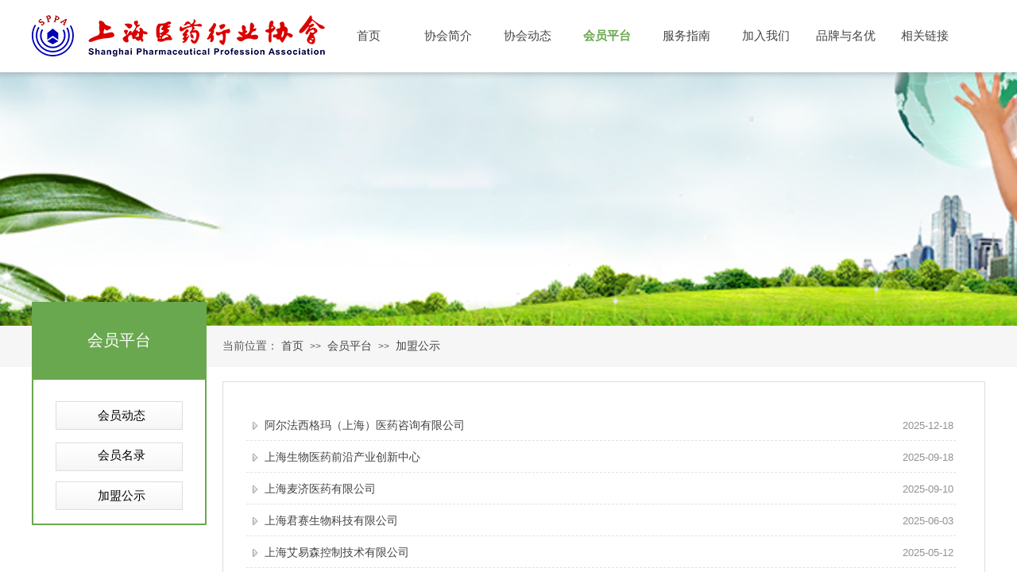

--- FILE ---
content_type: text/html; charset=utf-8
request_url: https://www.shppa.net/hypt.html?menu_id=129&article_category=11
body_size: 17388
content:
<!DOCTYPE html PUBLIC "-//W3C//DTD XHTML 1.0 Transitional//EN" "http://www.w3.org/TR/xhtml1/DTD/xhtml1-transitional.dtd">
<html xmlns="http://www.w3.org/1999/xhtml" lang="zh-Hans" >
	<head>
		<meta http-equiv="X-UA-Compatible" content="IE=Edge,chrome=1" />
	<meta name="viewport" content="width=1200" />	<meta http-equiv="Content-Type" content="text/html; charset=utf-8" />
		<meta name="format-detection" content="telephone=no" />
	     <meta http-equiv="Cache-Control" content="no-transform"/> 
     <meta http-equiv="Cache-Control" content="no-siteapp"/>
	<title>会员平台-上海医药行业协会</title>
	<meta name="keywords"  content="上海医药行业协会" />
	<meta name="description" content="上海医药行业协会于1986年11月l2日由上海医药行业22个单位倡议发起组建，并经原中共上海市工业工作委员会和上海市经济委员会批准于1987年1月5日正式成立，现址位于上海市黄浦区凤阳路250号。" />
    
                
			<link rel="shortcut icon" href="https://aosspic10001.websiteonline.cn/pmte95e18/image/bitbug_favicon.ico" type="image/x-icon" />
	<link rel="Bookmark" href="https://aosspic10001.websiteonline.cn/pmte95e18/image/bitbug_favicon.ico" />
		

		<link href="https://static.websiteonline.cn/website/template/default/css/default.css?v=17534100" rel="stylesheet" type="text/css" />
<link href="https://www.shppa.net/template/default/css/font/font.css?v=15750090" rel="stylesheet" type="text/css" />
<link href="https://www.shppa.net/template/default/css/wpassword/iconfont.css?v=17496248" rel="stylesheet" type="text/css" />
<link href="https://static.websiteonline.cn/website/plugin/media/css/media.css?v=14077216" rel="stylesheet" type="text/css" />
<link href="https://static.websiteonline.cn/website/plugin/unslider/css/unslider.css?v=16086236" rel="stylesheet" type="text/css" />
<link href="https://static.websiteonline.cn/website/plugin/breadcrumb/css/breadcrumb.css?v=16086008" rel="stylesheet" type="text/css" />
<link href="https://static.websiteonline.cn/website/plugin/title/css/title.css?v=17083134" rel="stylesheet" type="text/css" />
<style type="text/css">#scroll_container{font-family:微软雅黑,Arial;font-size:12px;font-weight:normal;font-style:normal;line-height:15px;}
.prop_rotate_angle sup,.prop_rotate_angle .posblk-deg{font-size:11px; color:#CDCDCD; font-weight:normal; font-style:normal; }ins#qiao-wrap{height:0;} #qiao-wrap{display:block;}
.scart_iframebox .sctit h2{color:#eb6100;border-color:#eb6100!important;} .scart_iframebox .sctit p.curpagetxt span.cur{color:#eb6100}
</style><style>.iframebox{background-color:#eeeeee!important;background-image:none!important;}</style> 
</head>
<body  >
<input type="hidden" value="2" name="_user_level_val" />
								<script type="text/javascript" language="javascript" src="https://static.websiteonline.cn/website/script/??libsjq.js,jquery.custom.js,jquery.lazyload.js,jquery.rotateutility.js,lab.js,wopop_all.js,jquery.cookie.js,jquery.simplemodal.js,fullcollumn.js,objectFitPolyfill.min.js,ierotate.js,effects/velocity.js,effects/velocity.ui.js,effects/effects.js,fullpagescroll.js,common.js,heightAdapt.js?v=17573096"></script>
<script type="text/javascript" language="javascript" src="https://static.websiteonline.cn/website/plugin/??media/js/init.js,new_navigation/js/overall.js,new_navigation/styles/hs7/init.js,unslider/js/init.js,buttons/js/init.js,breadcrumb/js/init.js,new_navigation/styles/vertical_vs3/init.js,article_list/js/init.js?v=17621358"></script>
	<script type="text/javascript" language="javascript">
    			var webmodel = {};
	        
    wp_pages_global_func($.extend({
        'isedit': '0',
        'islogin': '0',
        'domain': 'pmte95e18',
        'p_rooturl': 'https://www.shppa.net',
        'static_rooturl': 'https://static.websiteonline.cn/website',
        'interface_locale': "zh_CN",
        'dev_mode': "0",
        'getsession': ''
    }, {"phpsessionid":"","punyurl":"https:\/\/www.shppa.net","curr_locale":"zh_CN","mscript_name":"","converted":false}));
    
	</script>

<link href="https://www.shppa.net/014aef25b24fa6952d3c90eded6cc172.cssx" rel="stylesheet" /><div id="page_set_css">
</div><input type="hidden" id="page_id" name="page_id" value="117" rpid="117">
<div id="scroll_container" class="scroll_contain" style="">
	    	<div id="scroll_container_bg" style="has_sitebg:0;background-repeat:repeat;background-attachment:scroll;">&nbsp;</div>
<script>
initScrollcontainerHeight();	
</script>
     <div id="overflow_canvas_container">        <div id="canvas" style=" margin: 0 auto;width:1200px;has_pagebg:0;background-repeat:repeat;background-attachment:scroll;height:1160px">
    <div id="layer1E0A0305CDE471CE1C7AA1CB7E2A683C" class="full_column"  infixed='1'  style="width:1200px;position:absolute;top:0px;height:100px;z-index:107;">
    <div class="full_width " style="position:absolute;height:100px;background-color:transparent;background:;background-position:center bottom;background-image:url('https://pmte95e18-pic46.websiteonline.cn/upload/templatefiles/menu-bg.png');background-repeat:repeat-x;">		
    </div>
			<div class="full_content" style="width:1200px; position:absolute;left:0;top:0;margin-left: 0px;;height:100px;">
								<div id='layerE91696604D5FFA08145CBCE027A35DC0' type='media'  class='cstlayer' style='left: 0px; top: 19px; position: absolute; z-index: 103; width: 370px; height: 52px; '  mid=""  fatherid='layer1E0A0305CDE471CE1C7AA1CB7E2A683C'    deg='0'><script>
create_pc_media_set_pic('layerE91696604D5FFA08145CBCE027A35DC0',false);
</script>
<div class="wp-media_content"  style="overflow: hidden; width: 370px; height: 52px; border-width: 0px; border-style: solid; padding: 0px;" type="0">
<div class="img_over"  style='overflow: hidden; border-color: transparent; border-width: 0px; width: 370px; height: 52px; position: relative;'>

<div class="imgloading" style="z-index:100;"> </div>
<a class="media_link" style="line-height:normal;" href="https://www.shppa.net/index.html"  >
<img  id="wp-media-image_layerE91696604D5FFA08145CBCE027A35DC0" onerror="set_thumb_layerE91696604D5FFA08145CBCE027A35DC0(this);" onload="set_thumb_layerE91696604D5FFA08145CBCE027A35DC0(this);" class="paragraph_image"  type="zoom" src="https://aosspic10001.websiteonline.cn/pmte95e18/image/1_yxp0.png" style="width: 370px; height: 52px;;" />
</a>
</div>

</div>
<script>
(function(){
		layer_media_init_func('layerE91696604D5FFA08145CBCE027A35DC0',{"isedit":false,"has_effects":false});
})()
</script>
</div><script>				 $('#layerE91696604D5FFA08145CBCE027A35DC0').triggerHandler('layer_ready');</script><div id='layerB3CA3C3871FE56A3C002EEE8A55D817F' type='new_navigation'  class='cstlayer' style='left: 373px; top: 0px; position: absolute; z-index: 101; width: 827px; height: 90px; '  mid=""  fatherid='layer1E0A0305CDE471CE1C7AA1CB7E2A683C'    deg='0'><div class="wp-new_navigation_content" style="border-color: transparent; border-width: 0px; width: 827px; display: block; overflow: visible; height: auto;;display:block;overflow:hidden;height:0px;" type="0">
<script type="text/javascript"> 
		
		$("#layerB3CA3C3871FE56A3C002EEE8A55D817F").data("m_show", '');
	</script>
<div skin="hs7" class="nav1 menu_hs7" ishorizon="1" colorstyle="darkgreen" direction="0" more="更多" moreshow="1" morecolor="darkorange" hover="1" hover_scr="0" submethod="0" umenu="0" dmenu="0" sethomeurl="https://www.shppa.net/index.html" smcenter="0">
		<ul id="nav_layerB3CA3C3871FE56A3C002EEE8A55D817F" class="navigation"  style="width:auto;"  >
		<li style="z-index:2;"  class="wp_subtop"  pid="116" ><a  class="  "  href="https://www.shppa.net">首页</a></li><li style="z-index:2;"  class="wp_subtop"  pid="91" ><a  class=" sub "  href="https://www.shppa.net/xhjj.html">协会简介</a><ul style="z-index:2;"><li style="z-index:3;"  class=""  pid=0 ><a  class="  "  href="https://www.shppa.net/xhjj.html?article_id=56&menu_id=122">协会简介</a></li><li style="z-index:3;"  class=""  pid=0 ><a  class="  "  href="https://www.shppa.net/xhjj.html?article_id=57&menu_id=123">组织架构</a></li><li style="z-index:3;"  class=""  pid=0 ><a  class="  "  href="https://www.shppa.net/xhjj.html?article_id=58&menu_id=124">协会章程</a></li><li style="z-index:3;"  class=""  pid=0 ><a  class="  "  href="https://www.shppa.net/xhry.html">协会荣誉</a></li><li style="z-index:3;"  class=""  pid=0 ><a  class="  "  href="https://www.shppa.net/standard.html">标准化</a></li><li style="z-index:3;"  class=""  pid=0 ><a  class="  "  href="https://www.shppa.net/lxwm.html">联系我们</a></li></ul></li><li style="z-index:2;"  class="wp_subtop"  pid="93" ><a  class=" sub "  href="https://www.shppa.net/xhdt.html">协会动态</a><ul style="z-index:2;"><li style="z-index:3;"  class=""  pid=0 ><a  class="  "  href="https://www.shppa.net/xhdt.html?article_category=7&menu_id=125">最新消息</a></li><li style="z-index:3;"  class=""  pid=0 ><a  class="  "  href="https://www.shppa.net/xhdt.html?article_category=8&menu_id=126">通知公告</a></li></ul></li><li style="z-index:2;"  class="wp_subtop"  pid="117" ><a  class=" sub "  href="https://www.shppa.net/hypt.html">会员平台</a><ul style="z-index:2;"><li style="z-index:3;"  class=""  pid=0 ><a  class="  "  href="https://www.shppa.net/hypt.html?article_category=9&menu_id=127">会员动态</a></li><li style="z-index:3;"  class=""  pid=0 ><a  class="  "  href="https://www.shppa.net/hypt_more.html?article_id=336&menu_id=128">会员名录</a></li><li style="z-index:3;"  class=""  pid=0 ><a  class="  "  href="https://www.shppa.net/hypt.html?article_category=11&menu_id=129">加盟公示</a></li></ul></li><li style="z-index:2;"  class="wp_subtop"  pid="119" ><a  class="  "  href="https://www.shppa.net/fwzn.html">服务指南</a></li><li style="z-index:2;"  class="wp_subtop"  pid="120" ><a  class=" sub "  href="https://www.shppa.net/jrwm.html">加入我们</a><ul style="z-index:2;"><li style="z-index:3;"  class=""  pid=0 ><a  class="  "  href="https://www.shppa.net/hyjm.html">会员加盟</a></li><li style="z-index:3;"  class=""  pid=0 ><a  class="  "  href="https://www.shppa.net/shzp.html">协会招聘</a></li></ul></li><li style="z-index:2;"  class="wp_subtop"  pid="138" ><a  class="  "  href="https://www.shppa.net/brand.html">品牌与名优</a></li><li style="z-index:2;"  class="wp_subtop"  pid="121" ><a  class="  "  href="https://www.shppa.net/xglj.html">相关链接</a></li>	</ul>
</div>

<script type="text/javascript"> 
				$("#layerB3CA3C3871FE56A3C002EEE8A55D817F").data("datasty_", '@charset "utf-8";  #nav_layerB3CA3C3871FE56A3C002EEE8A55D817F,#nav_layerB3CA3C3871FE56A3C002EEE8A55D817F ul,#nav_layerB3CA3C3871FE56A3C002EEE8A55D817F li{list-style-type:none; margin:0px; padding:0px; border:thin none;}  #nav_layerB3CA3C3871FE56A3C002EEE8A55D817F {position:relative;height:54px;line-height:54px; background:url(https://static.websiteonline.cn/website/plugin/new_navigation/styles/hs7/nav_bg.jpg) repeat-x; margin-bottom:10px;padding-left:10px; }  #nav_layerB3CA3C3871FE56A3C002EEE8A55D817F li.wp_subtop{padding-left:5px;padding-right:5px;text-align:center;position:relative;float:left;padding-bottom:0px;width:115px;height:54px;line-height:54px;background-image:url(https://static.websiteonline.cn/website/plugin/new_navigation/view/images/png_bg.png);background-repeat:no-repeat;background-position:top right;background-color:transparent;}  #nav_layerB3CA3C3871FE56A3C002EEE8A55D817F li.wp_subtop:hover{width:115px;height:54px;line-height:54px;background-image:url(https://static.websiteonline.cn/website/plugin/new_navigation/styles/hs7/li_hover.png);background-color:transparent;background-position:bottom left;background-repeat:repeat-x;}  #nav_layerB3CA3C3871FE56A3C002EEE8A55D817F li.wp_subtop>a{white-space:nowrap;display:block;padding:0px;text-decoration:none;font-size:12px;font-family:arial;color:#ffffff;text-align:center;font-weight:normal;font-style:normal; overflow:hidden;}  #nav_layerB3CA3C3871FE56A3C002EEE8A55D817F li.wp_subtop>a:hover{font-size:12px;font-family:arial;color:#fff;text-align:center;font-weight:normal;font-style:normal;}  #nav_layerB3CA3C3871FE56A3C002EEE8A55D817F ul{position:absolute;left:0px;display:none;padding-left:5px;padding-right:5px;background-image:url(https://static.websiteonline.cn/website/plugin/new_navigation/view/images/png_bg.png);background-color:transparent;margin-left:0px;padding-top:10px; padding-bottom:8px;}  #nav_layerB3CA3C3871FE56A3C002EEE8A55D817F ul li{position:relative;text-align:center;padding-bottom:0px;padding-left:5px;padding-right:5px;height:31px;line-height:31px;background-image:url(https://static.websiteonline.cn/website/plugin/new_navigation/view/images/png_bg.png);background-repeat:repeat;background-position:top left;background-color:#516c47;}  #nav_layerB3CA3C3871FE56A3C002EEE8A55D817F ul li:hover{height:31px;text-align:center;line-height:31px;padding-left:5px;padding-right:5px; background-image:url(https://static.websiteonline.cn/website/plugin/new_navigation/view/images/png_bg.png);background-repeat:repeat;background-position:top left;background-color:#3a4c34;}  #nav_layerB3CA3C3871FE56A3C002EEE8A55D817F ul li a {display:block;font-size:12px;font-family:arial;color:#fff;text-align:center;font-weight:normal;font-style:normal;white-space:nowrap;}  #nav_layerB3CA3C3871FE56A3C002EEE8A55D817F ul li a:hover{display:block;font-size:12px;font-family:arial;color:#ffffff;text-align:center;font-weight:normal;font-style:normal;}');
		$("#layerB3CA3C3871FE56A3C002EEE8A55D817F").data("datastys_", '#nav_layerB3CA3C3871FE56A3C002EEE8A55D817F{background-color:transparent;} #nav_layerB3CA3C3871FE56A3C002EEE8A55D817F{background-image:url(https://static.websiteonline.cn/website/plugin/new_navigation/view/images/png_bg.png);}   #nav_layerB3CA3C3871FE56A3C002EEE8A55D817F{height:90px;}   #nav_layerB3CA3C3871FE56A3C002EEE8A55D817F li.wp_subtop{line-height:90px;}   #nav_layerB3CA3C3871FE56A3C002EEE8A55D817F li.wp_subtop{height:90px;} #nav_layerB3CA3C3871FE56A3C002EEE8A55D817F li.wp_subtop>a{font-family:Microsoft YaHei;} #nav_layerB3CA3C3871FE56A3C002EEE8A55D817F li.wp_subtop>a{font-size:15px;} #nav_layerB3CA3C3871FE56A3C002EEE8A55D817F li.wp_subtop>a{color:#434343;}      #nav_layerB3CA3C3871FE56A3C002EEE8A55D817F li.wp_subtop:hover{line-height:90px;}   #nav_layerB3CA3C3871FE56A3C002EEE8A55D817F li.wp_subtop:hover{height:90px;} #nav_layerB3CA3C3871FE56A3C002EEE8A55D817F li.wp_subtop:hover{background-image:url(https://static.websiteonline.cn/website/plugin/new_navigation/view/images/png_bg.png);} #nav_layerB3CA3C3871FE56A3C002EEE8A55D817F li.wp_subtop:hover{background-color:transparent;} #nav_layerB3CA3C3871FE56A3C002EEE8A55D817F li.wp_subtop>a:hover{font-family:Microsoft YaHei;} #nav_layerB3CA3C3871FE56A3C002EEE8A55D817F li.wp_subtop>a:hover{font-size:15px;} #nav_layerB3CA3C3871FE56A3C002EEE8A55D817F li.wp_subtop>a:hover{color:#6aa84f;} #nav_layerB3CA3C3871FE56A3C002EEE8A55D817F li.wp_subtop>a:hover{font-weight:bold;} #nav_layerB3CA3C3871FE56A3C002EEE8A55D817F ul li{background:none;} #nav_layerB3CA3C3871FE56A3C002EEE8A55D817F ul li{background-color:#6aa84f;}      #nav_layerB3CA3C3871FE56A3C002EEE8A55D817F ul li{height:35px;}    #nav_layerB3CA3C3871FE56A3C002EEE8A55D817F ul li{line-height:35px;} #nav_layerB3CA3C3871FE56A3C002EEE8A55D817F ul li a{font-family:Microsoft YaHei;} #nav_layerB3CA3C3871FE56A3C002EEE8A55D817F ul li a{font-size:14px;}    #nav_layerB3CA3C3871FE56A3C002EEE8A55D817F ul li:hover{height:35px;}    #nav_layerB3CA3C3871FE56A3C002EEE8A55D817F ul li:hover{line-height:35px;} #nav_layerB3CA3C3871FE56A3C002EEE8A55D817F ul li a:hover{font-family:Microsoft YaHei;} #nav_layerB3CA3C3871FE56A3C002EEE8A55D817F ul li a:hover{font-size:14px;} #nav_layerB3CA3C3871FE56A3C002EEE8A55D817F ul li:hover{background-color:#3f891e;} #nav_layerB3CA3C3871FE56A3C002EEE8A55D817F ul li a:hover{font-weight:bold;}                     #nav_layerB3CA3C3871FE56A3C002EEE8A55D817F li.wp_subtop{width:90px;}     #nav_layerB3CA3C3871FE56A3C002EEE8A55D817F li.wp_subtop:hover{width:90px;}');
	
			var b_width=parseInt($("#layerB3CA3C3871FE56A3C002EEE8A55D817F").find('.wp-new_navigation_content').css('border-bottom-width'));
	if(b_width>0){
		$("#nav_layerB3CA3C3871FE56A3C002EEE8A55D817F").css('margin-bottom','0px');
	}
	</script>

<script type="text/javascript">
function wp_get_navstyle(layer_id,key){
		var navStyle = $.trim($("#"+layer_id).data(key));
		return navStyle;	
	
}	
richtxt('layerB3CA3C3871FE56A3C002EEE8A55D817F');
</script><script type="text/javascript">
layer_new_navigation_hs7_func({"isedit":false,"layer_id":"layerB3CA3C3871FE56A3C002EEE8A55D817F","menustyle":"hs7"});

</script><div class="navigation_more" data-more="darkorange" data-typeval="0" data-menudata="&quot;&quot;"></div>
</div>
<script type="text/javascript">
 $(function(){
	layer_new_navigation_content_func({"isedit":false,"layer_id":"layerB3CA3C3871FE56A3C002EEE8A55D817F","menustyle":"hs7","addopts":{"padding-left":"1"}});
});
</script>

</div><script>				 $('#layerB3CA3C3871FE56A3C002EEE8A55D817F').triggerHandler('layer_ready');</script>                                
                                <div class="fullcontent_opacity" style="width: 100%;height: 100%;position: absolute;left: 0;right: 0;top: 0;display:none;"></div>
			</div>
</div>
<script>
        $(".content_copen").live('click',function(){
        $(this).closest(".full_column").hide();
    });
	var $fullwidth=$('#layer1E0A0305CDE471CE1C7AA1CB7E2A683C .full_width');
	$fullwidth.css({left:0-$('#canvas').offset().left+$('#scroll_container').offset().left-$('#scroll_container').scrollLeft()-$.parseInteger($('#canvas').css("borderLeftWidth")),width:$('#scroll_container_bg').width()});
	$(function () {
				var videoParams={"id":"layer1E0A0305CDE471CE1C7AA1CB7E2A683C","bgauto":null,"ctauto":null,"bVideouse":null,"cVideouse":null,"bgvHeight":null,"bgvWidth":null};
		fullcolumn_bgvideo_init_func(videoParams);
                var bgHoverParams={"full":{"hover":null,"opacity":null,"bg":"transparent","id":"layer1E0A0305CDE471CE1C7AA1CB7E2A683C","bgopacity":null,"zindextopcolorset":""},"full_con":{"hover":null,"opacity":null,"bg":null,"id":"layer1E0A0305CDE471CE1C7AA1CB7E2A683C","bgopacity":null}};
		fullcolumn_HoverInit(bgHoverParams);
        });
</script>


<div id='layerE54452FFD0F74BA2A77CEA0F57343365' type='unslider'  class='cstlayer' style='left: 0px; top: 0px; position: absolute; z-index: 106; width: 1200px; height: 410px; '  mid=""    deg='0'><style>
#layerE54452FFD0F74BA2A77CEA0F57343365html5zoo-1{
	margin:0 auto;
}
</style>
<div id="layerE54452FFD0F74BA2A77CEA0F57343365_content" class="wp-unslider_content" style="overflow: hidden; border: none; left: -206.5px; width: 1613px; height: 410px; position: absolute;">
<script type="text/javascript">
	 
</script>

<!-- loop star -->
<div id="layerE54452FFD0F74BA2A77CEA0F57343365html5zoo-1">
    <ul class="html5zoo-slides" style="display:none;">
  
        <li><img  src="https://aosspic10001.websiteonline.cn/pmte95e18/image/1_r3k3.jpg" class="html5lightbox" /></a></li>
  
        <li><img  src="https://aosspic10001.websiteonline.cn/pmte95e18/image/1_octt.jpg" class="html5lightbox" /></a></li>
  
        <li><img  src="https://aosspic10001.websiteonline.cn/pmte95e18/image/1_38o4.jpg" class="html5lightbox" /></a></li>
    </ul>
</div>
<!-- loop end -->

<script language="javascript">
(function(){
		var layerparams={"layerid":"layerE54452FFD0F74BA2A77CEA0F57343365","pstyle":"none","plborder_size":"0","interval":5000,"autoplays":"true","title_size":"40","title_family":"SimSun","title_color":"#FFFFFF","easing":"slide","show_title":"0","show_nav":"0","navigation_style":"01","navbg_hover_color":"#660000","nav_margin_bottom_size":"25","nav_arrow":"1","arrow_left":"template\/default\/images\/left_arrow.png","arrow_right":"template\/default\/images\/right_arrow.png","nav_margin_left_size":"25","nav_margin_right_size":"25","skin":"01","default_show":"1","hover_show":"0","pauseonmouseover":"1","nav_arrow_w_size":"32","nav_arrow_h_size":"32","iconstyle":"01","nav_height_size":"2","wsize":null,"editMode":false,"unslideradapt":null};
	layer_unslider_init_func(layerparams);
})()  
</script>
</div>
</div><script>				 $('#layerE54452FFD0F74BA2A77CEA0F57343365').triggerHandler('layer_ready');</script><div id='layer0FFA7671F80BC006CC3303EC927C6B36' type='buttons'  class='cstlayer' style='left: 0px; top: 380px; position: absolute; z-index: 108; width: 220px; height: 96px; '  mid=""    deg='0'><div class="wp-buttons_content" style="padding: 0px; border-color: transparent; border-width: 0px; overflow: hidden; width: 220px; height: 96px; border-style: solid;"><a href="https://www.shppa.net/xhdt.html"  class="btnarea button_btndefault-link" style="width:220px;left:0px;top:0px;height:96px;line-height:96px;">
  <span class="button_btndefault-label">会员平台</span>
</a><script type="text/javascript" src="https://static.websiteonline.cn/website/script/usermanagemob/clipboard.js"></script>
<script language="javascript">$('#layer0FFA7671F80BC006CC3303EC927C6B36').layer_ready(function(){
	
			(function(){
	var param={"layerid":"layer0FFA7671F80BC006CC3303EC927C6B36","bgFlag":0,"bhFlag":0};
	layer_buttons_text_display_func(param);
	})();
	
	
			
		
		
			    
    	    
		btnFloat({"border_radius":"0px 0px 0px 0px","ostyle":{"btnarea":"width:220px;left:0px;top:0px;height:96px;line-height:96px;"},"bgcolor_link":"rgba(106,168,79,1)","bgcolor_hover":"rgba(106,168,79,1)","shadow_enable":"hide","txtbold":"normal","txtfont_name":"Microsoft YaHei","txtfont_size":"20","btntext":"\u4f1a\u5458\u5e73\u53f0","btnlink":{"topage":"93","objectid":"-1","address":"http:\/\/website-edit.onlinewebsite.cn\/website\/index.php?_m=wp_frontpage&_a=index&id=93&domain=tpl-c9845e8&editdomain=admin.ls1001.com&SessionID=f6973fc381223522726188cea89d237b&article_category=-1","options":{"target":"0"},"ctype":"article_list"}},'layer0FFA7671F80BC006CC3303EC927C6B36')
	});</script>
</div>

</div><script>				 $('#layer0FFA7671F80BC006CC3303EC927C6B36').triggerHandler('layer_ready');</script><div id="layerF3CA96525B0FE03A37F87BB58DB72D61" class="full_column"   style="width:1200px;position:absolute;top:410px;height:52px;z-index:105;">
    <div class="full_width " style="position:absolute;height:52px;background-color:#f6f6f6;background:;">		
    </div>
			<div class="full_content" style="width:1200px; position:absolute;left:0;top:0;margin-left: 0px;;height:52px;">
								<div id='layer7CD43AD8BF696737F60C9C4D843EDF24' type='breadcrumb'  class='cstlayer' style='left: 314px; top: 18px; position: absolute; z-index: 108; width: 886px; height: 20px; '  mid=""  fatherid='layerF3CA96525B0FE03A37F87BB58DB72D61'    deg='0'><div class="wp-breadcrumb_content" style="width: 886px; height: 20px;" ShowCpage="1" >
<div class='breadcrumb_plugin'>

<span class="breadcrumbtext" gzdata="gzorder"><a href="https://www.shppa.net/" style="line-height:100%;color: rgb(67, 67, 67); line-height: 120%; font-family: Microsoft YaHei;line-height:120%;line-height:120%;line-height:120%;line-height:120%;" >首页</a></span>
<span style="line-height:100%; margin-left:5px;margin-right:5px;color:rgb(90, 90, 90);font-size:12px;" class="breadcrumbfuhao">>></span>
<span class="breadcrumbtext"><a href="https://www.shppa.net/hypt.html" style="line-height:100%;color: rgb(67, 67, 67); line-height: 120%; font-family: Microsoft YaHei;line-height:120%;line-height:120%;line-height:120%;line-height:120%;" >会员平台</a></span>
		<span style="line-height:100%; margin-left:5px;margin-right:5px;color:rgb(90, 90, 90);font-size:12px;" class="breadcrumbfuhao">>></span>
        <span class="breadcrumbtext"><a href="https://www.shppa.net/hypt.html?menu_id=129&article_category=11" style="line-height:100%;color: rgb(67, 67, 67); line-height: 120%; font-family: Microsoft YaHei;line-height:120%;line-height:120%;line-height:120%;line-height:120%;" >加盟公示</a></span>
</div>
</div>
<script>
layer_breadcrumb_ready_func('layer7CD43AD8BF696737F60C9C4D843EDF24', '');
</script></div><script>				 $('#layer7CD43AD8BF696737F60C9C4D843EDF24').triggerHandler('layer_ready');</script><div id='layer9AD487923F93F71D0A02B6CE476637DC' type='title'  class='cstlayer' style='left: 240px; top: 16px; position: absolute; z-index: 102; width: 78px; height: 20px; '  mid=""  fatherid='layerF3CA96525B0FE03A37F87BB58DB72D61'    deg='0'><div class="wp-title_content" style="overflow-wrap: break-word; padding: 0px; border-color: transparent; border-width: 0px; height: 20px; width: 78px; display: block;"><span style="font-family: &quot;Microsoft YaHei&quot;; font-size: 14px;">当前位置：</span></div>
<script type="text/javascript">
$(function(){
	$('.wp-title_content').each(function(){
		if($(this).find('div').attr('align')=='justify'){
			$(this).find('div').css({'text-justify':'inter-ideograph','text-align':'justify'});
		}
	})	
})
</script>

</div><script>				 $('#layer9AD487923F93F71D0A02B6CE476637DC').triggerHandler('layer_ready');</script>                                
                                <div class="fullcontent_opacity" style="width: 100%;height: 100%;position: absolute;left: 0;right: 0;top: 0;display:none;"></div>
			</div>
</div>
<script>
        $(".content_copen").live('click',function(){
        $(this).closest(".full_column").hide();
    });
	var $fullwidth=$('#layerF3CA96525B0FE03A37F87BB58DB72D61 .full_width');
	$fullwidth.css({left:0-$('#canvas').offset().left+$('#scroll_container').offset().left-$('#scroll_container').scrollLeft()-$.parseInteger($('#canvas').css("borderLeftWidth")),width:$('#scroll_container_bg').width()});
	$(function () {
				var videoParams={"id":"layerF3CA96525B0FE03A37F87BB58DB72D61","bgauto":null,"ctauto":null,"bVideouse":null,"cVideouse":null,"bgvHeight":null,"bgvWidth":null};
		fullcolumn_bgvideo_init_func(videoParams);
                var bgHoverParams={"full":{"hover":null,"opacity":null,"bg":"#f6f6f6","id":"layerF3CA96525B0FE03A37F87BB58DB72D61","bgopacity":null,"zindextopcolorset":""},"full_con":{"hover":null,"opacity":null,"bg":null,"id":"layerF3CA96525B0FE03A37F87BB58DB72D61","bgopacity":null}};
		fullcolumn_HoverInit(bgHoverParams);
        });
</script>


<div id='layer637EA41D09CC0508630831B48D11AB82' type='box'  class='cstlayer' style='left: 0px; top: 476px; position: absolute; z-index: 136; width: 220px; height: 185px; '  mid=""    deg='0'><div class="wp-box_content drop_box" style="border-radius:1px;-moz-border-radius:1px;-webkit-border-radius:1px; overflow-wrap: break-word; padding: 0px; border-color: rgb(106, 168, 79); border-width: 2px; height: 181px; background-color: transparent; width: 216px; border-style: solid;">
    <div id='layer3DD9530068E7EE317459F132F5280622' type='new_navigation'  class='cstlayer' style='left: 30px; top: 25px; position: absolute; z-index: 137; width: 160px; height: 142px; '  mid=""  fatherid='layer637EA41D09CC0508630831B48D11AB82'    deg='0'><div class="wp-new_navigation_content" style="border-color: transparent; border-width: 0px; height: 142px; display: block; overflow: visible; width: auto;;display:block;overflow:hidden;width:0px;" type="1">
<script type="text/javascript"> 
		
	</script>
<div skin="vertical_vs3" class="nav1 menu_vertical_vs3" ishorizon="0" colorstyle="black" direction="0" more="更多" moreshow="1" morecolor="darkorange" hover="1" hover_scr="0" submethod="0" umenu="0" dmenu="0" sethomeurl="https://www.shppa.net/index.html" smcenter="0">
		<ul id="nav_layer3DD9530068E7EE317459F132F5280622" class="navigation"  style="width:auto;"  >
		<li style="z-index:2;"  class="wp_subtop"  ><a  class="  "  href="https://www.shppa.net/hypt.html?article_category=9">会员动态</a></li><li style="z-index:2;"  class="wp_subtop"  ><a  class="  "  href="https://www.shppa.net/hypt_more.html?article_id=336">会员名录</a></li><li style="z-index:2;"  class="wp_subtop"  ><a  class="  "  href="https://www.shppa.net/hypt.html?article_category=11">加盟公示</a></li>	</ul>
</div>

<script type="text/javascript"> 
				$("#layer3DD9530068E7EE317459F132F5280622").data("datasty_", '@charset "utf-8";  #nav_layer3DD9530068E7EE317459F132F5280622,#nav_layer3DD9530068E7EE317459F132F5280622 ul,#nav_layer3DD9530068E7EE317459F132F5280622 li{list-style-type:none;margin:0;padding:0;border:thin none;}  #nav_layer3DD9530068E7EE317459F132F5280622{position:relative;width:150px;background-image::none;background-repeat:no-repeat;background-position:left bottom;background-color:transparent;}  #nav_layer3DD9530068E7EE317459F132F5280622 li.wp_subtop{float:left;clear:left;padding-left:10px;padding-right:4px;padding-bottom:0;padding-bottom:3px;z-index:1000;position:relative;line-height:32px;height:32px;width:136px;background-image:url(https://static.websiteonline.cn/website/plugin/new_navigation/view/images/png_bg.png);background-repeat:no-repeat;background-position:center center;background-color:#000;margin-bottom:3px;text-align:center;}  #nav_layer3DD9530068E7EE317459F132F5280622 li.wp_subtop:hover{text-align:center;padding-left:10px;padding-right:4px;width:136px;background-image:url(https://static.websiteonline.cn/website/plugin/new_navigation/view/images/png_bg.png);background-repeat:no-repeat;background-position:center center;background-color:#000;}  #nav_layer3DD9530068E7EE317459F132F5280622 li.wp_subtop>a{white-space:nowrap;display:block;padding:0;text-decoration:none;overflow:hidden;font-size:12px;font-family:arial;color:#fff;text-align:center;font-weight:normal;font-style:normal;}  #nav_layer3DD9530068E7EE317459F132F5280622 li.wp_subtop>a:hover{text-decoration:none;font-size:12px;font-family:arial;color:#999;text-align:center;font-weight:normal;font-style:normal;}  #nav_layer3DD9530068E7EE317459F132F5280622 ul{position:absolute;margin-left:150px;display:none;left:0;margin-top:-32px;padding-left:3px;background-image:url(https://static.websiteonline.cn/website/plugin/new_navigation/view/images/png_bg.png);}  #nav_layer3DD9530068E7EE317459F132F5280622 ul li{position:relative;float:left;padding-bottom:0;margin-bottom:3px;padding-left:10px;padding-right:4px;width:136px;background-image:url(https://static.websiteonline.cn/website/plugin/new_navigation/view/images/png_bg.png);background-repeat:no-repeat;background-position:center center;background-color:#000;}  #nav_layer3DD9530068E7EE317459F132F5280622 ul li:hover{text-align:center;padding-left:10px;padding-right:4px;width:136px; background-image:url(https://static.websiteonline.cn/website/plugin/new_navigation/view/images/png_bg.png);background-repeat:no-repeat;background-position:center center;background-color:#000;}  #nav_layer3DD9530068E7EE317459F132F5280622 ul li a{overflow:hidden;display:block;font-size:12px;font-family:arial;color:#fff;text-align:center;font-weight:normal;font-style:normal;white-space:nowrap;}  #nav_layer3DD9530068E7EE317459F132F5280622 ul li a:hover{text-align:center;font-size:12px;font-family:arial;color:#999;font-weight:normal;font-style:normal;}  #nav_layer3DD9530068E7EE317459F132F5280622 ul ul{position: absolute;margin-left: 150px; margin-top:0px;display: none;background-image:url(https://static.websiteonline.cn/website/plugin/new_navigation/view/images/png_bg.png);}  #nav_layer3DD9530068E7EE317459F132F5280622 span{float:right;display:block;width:10px; }  #nav_layer3DD9530068E7EE317459F132F5280622 span.sub{float:right;display:block;width:10px;background:url(https://static.websiteonline.cn/website/plugin/new_navigation/styles/vertical_vs3/frog_arrow.gif) no-repeat center right;}  #nav_layer3DD9530068E7EE317459F132F5280622  .ddli {display:none;clear:both;position: absolute;border-bottom: 1px solid rgb(224, 224, 224);box-shadow: 0px 3px 4px rgba(0, 0, 0, 0.18);padding:5px; text-align:left;background-color:#ffffff;margin-left:140px;margin-top:-32px;width:620px;}');
		$("#layer3DD9530068E7EE317459F132F5280622").data("datastys_", '#nav_layer3DD9530068E7EE317459F132F5280622 li.wp_subtop{background-image:url("https://aosspic10001.websiteonline.cn/pmte95e18/image/menu002.png");} #nav_layer3DD9530068E7EE317459F132F5280622 li.wp_subtop>a{font-family:Microsoft YaHei;} #nav_layer3DD9530068E7EE317459F132F5280622 li.wp_subtop>a{font-size:15px;} #nav_layer3DD9530068E7EE317459F132F5280622 li.wp_subtop>a{color:#000000;} #nav_layer3DD9530068E7EE317459F132F5280622 li.wp_subtop{width:146px;} #nav_layer3DD9530068E7EE317459F132F5280622 li.wp_subtop{background-color:transparent;} #nav_layer3DD9530068E7EE317459F132F5280622 li.wp_subtop:hover{width:146px;} #nav_layer3DD9530068E7EE317459F132F5280622 li.wp_subtop>a:hover{font-family:Microsoft YaHei;} #nav_layer3DD9530068E7EE317459F132F5280622 li.wp_subtop>a:hover{font-size:15px;} #nav_layer3DD9530068E7EE317459F132F5280622 li.wp_subtop>a:hover{color:#ffffff;} #nav_layer3DD9530068E7EE317459F132F5280622 li.wp_subtop:hover{background-color:transparent;} #nav_layer3DD9530068E7EE317459F132F5280622 li.wp_subtop:hover{background-image:url("https://aosspic10001.websiteonline.cn/pmte95e18/image/menu001.png");}#nav_layer3DD9530068E7EE317459F132F5280622{height:142px;}#nav_layer3DD9530068E7EE317459F132F5280622 li.wp_subtop{height:44.333333333333336px;}#nav_layer3DD9530068E7EE317459F132F5280622 li.wp_subtop{line-height:44.333333333333336px;}');
	
		</script>

<script type="text/javascript">
function wp_get_navstyle(layer_id,key){
		var navStyle = $.trim($("#"+layer_id).data(key));
		return navStyle;	
	
}	
richtxt('layer3DD9530068E7EE317459F132F5280622');
</script><script type="text/javascript">
layer_new_navigation_vs3_func({"isedit":false,"layer_id":"layer3DD9530068E7EE317459F132F5280622","menustyle":"vertical_vs3"});

</script>

<div class="navigation_more" data-more="darkorange" data-typeval="1" data-menudata="[{&quot;substyle&quot;:0,&quot;father_id&quot;:0,&quot;name&quot;:&quot;%E4%BC%9A%E5%91%98%E5%8A%A8%E6%80%81&quot;,&quot;state&quot;:&quot;1&quot;,&quot;content_background&quot;:&quot;&quot;,&quot;content_background_position&quot;:&quot;&quot;,&quot;content_background_repeat&quot;:&quot;&quot;,&quot;sethome&quot;:0,&quot;new_window&quot;:&quot;0&quot;,&quot;external_url&quot;:{&quot;topage&quot;:&quot;117&quot;,&quot;objectid&quot;:&quot;9&quot;,&quot;address&quot;:&quot;https:\/\/website-edit.onlinewebsite.cn\/designer\/index.php?_m=wp_frontpage&amp;_a=index&amp;webmtype=pc&amp;id=117&amp;domain=pmte95e18&amp;editdomain=&amp;SessionID=19aded0c42deda08debf3ea6c0a070b8&amp;article_category=9&quot;,&quot;options&quot;:{&quot;target&quot;:&quot;&quot;},&quot;ctype&quot;:&quot;article_list&quot;},&quot;defined_content&quot;:&quot;&quot;,&quot;id&quot;:1,&quot;i_order&quot;:1},{&quot;substyle&quot;:0,&quot;father_id&quot;:0,&quot;name&quot;:&quot;%E4%BC%9A%E5%91%98%E5%90%8D%E5%BD%95&quot;,&quot;state&quot;:&quot;1&quot;,&quot;content_background&quot;:&quot;&quot;,&quot;content_background_position&quot;:&quot;&quot;,&quot;content_background_repeat&quot;:&quot;&quot;,&quot;sethome&quot;:0,&quot;new_window&quot;:&quot;0&quot;,&quot;external_url&quot;:{&quot;topage&quot;:&quot;118&quot;,&quot;objectid&quot;:&quot;336&quot;,&quot;address&quot;:&quot;https:\/\/website-edit.onlinewebsite.cn\/website\/index.php?_m=wp_frontpage&amp;_a=index&amp;id=118&amp;domain=pmte95e18&amp;editdomain=webxp.shpd.com&amp;SessionID=c53e4e7e0c699510f6e54744a18a7764&amp;article_list=336&quot;,&quot;options&quot;:{&quot;target&quot;:&quot;&quot;},&quot;ctype&quot;:&quot;article_detail&quot;},&quot;defined_content&quot;:&quot;&quot;,&quot;id&quot;:2,&quot;i_order&quot;:2},{&quot;substyle&quot;:0,&quot;father_id&quot;:0,&quot;name&quot;:&quot;%E5%8A%A0%E7%9B%9F%E5%85%AC%E7%A4%BA&quot;,&quot;state&quot;:&quot;1&quot;,&quot;content_background&quot;:&quot;&quot;,&quot;content_background_position&quot;:&quot;&quot;,&quot;content_background_repeat&quot;:&quot;&quot;,&quot;sethome&quot;:0,&quot;new_window&quot;:&quot;0&quot;,&quot;external_url&quot;:{&quot;topage&quot;:&quot;117&quot;,&quot;objectid&quot;:&quot;11&quot;,&quot;address&quot;:&quot;https:\/\/website-edit.onlinewebsite.cn\/designer\/index.php?_m=wp_frontpage&amp;_a=index&amp;webmtype=pc&amp;id=117&amp;domain=pmte95e18&amp;editdomain=&amp;SessionID=19aded0c42deda08debf3ea6c0a070b8&amp;article_category=11&quot;,&quot;options&quot;:{&quot;target&quot;:&quot;&quot;},&quot;ctype&quot;:&quot;article_list&quot;},&quot;defined_content&quot;:&quot;&quot;,&quot;id&quot;:3,&quot;i_order&quot;:3}]"></div>
</div>
<script type="text/javascript">
 $(function(){
	layer_new_navigation_content_func({"isedit":false,"layer_id":"layer3DD9530068E7EE317459F132F5280622","menustyle":"vertical_vs3","addopts":[]});
});
</script>

</div><script>				 $('#layer3DD9530068E7EE317459F132F5280622').triggerHandler('layer_ready');</script>    
</div>
</div><script>		         if($.browser.msie && $.browser.version < 9) $('#layer637EA41D09CC0508630831B48D11AB82').find('div:first').addClass('layer_content'); 				 $('#layer637EA41D09CC0508630831B48D11AB82').triggerHandler('layer_ready');</script><div id='layer2D1681699A8876C16FAED4DAF25689EF' type='box'  class='cstlayer' style='left: 240px; top: 480px; position: absolute; z-index: 107; width: 960px; height: 680px; '  mid=""    deg='0'><div class="wp-box_content drop_box" style="overflow-wrap: break-word; padding: 0px; border-color: rgb(221, 221, 221); border-width: 1px; height: 678px; background-color: transparent; width: 958px; border-style: solid;">
    <div id='layerB59BF7F5AAF0B1FDCCAD0B2E06D2D358' type='article_list'  class='cstlayer' style='left: 30px; top: 40px; position: absolute; z-index: 135; width: 893px; height: 558px; '  mid=""  fatherid='layer2D1681699A8876C16FAED4DAF25689EF'    deg='0'><script>

 
(function(){
var param={"layer_id":"layerB59BF7F5AAF0B1FDCCAD0B2E06D2D358","articleStyle":"skin2"};
layer_article_list_init_func(param);
})()
</script>	
<div class="wp-article_content wp-article_list_content" style="border-color: transparent; border-width: 0px; overflow: hidden; width: 893px; height: 558px; border-style: solid; padding: 0px;">
	
	<div skin="skin2" class="wp-article_css wp-article_list_css" style="display:none;">
<script type="text/javascript">
	

if ("skin2" === "skin3") {
$(function(){    
	$('#layerB59BF7F5AAF0B1FDCCAD0B2E06D2D358').find("ul li").hover(function(){		
		$(this).removeClass("lihout").addClass("lihover");
	},function(){		 
		$(this).removeClass("lihover").addClass("lihout");		
	});
 
});
}
</script>
	</div>
	<div class="article_list-layerB59BF7F5AAF0B1FDCCAD0B2E06D2D358" style="overflow:hidden;">
		
<ul class="art-outcontainer">
<li style="margin-bottom:3px;">
  <p class="link title">
      <a   class='articleid  memberoff' 	 
	articleid="1433"
	 href="https://www.shppa.net/hypt_more.html?article_id=1433" title="阿尔法西格玛（上海）医药咨询有限公司" >阿尔法西格玛（上海）医药咨询有限公司</a>
 
  </p>
  <p class="time"><span class="wp-new-ar-pro-time">2025-12-18</span></p>
  <p class="wpart-border-line"></p>
</li>
<li style="margin-bottom:3px;">
  <p class="link title">
      <a   class='articleid  memberoff' 	 
	articleid="1423"
	 href="https://www.shppa.net/hypt_more.html?article_id=1423" title="上海生物医药前沿产业创新中心" >上海生物医药前沿产业创新中心</a>
 
  </p>
  <p class="time"><span class="wp-new-ar-pro-time">2025-09-18</span></p>
  <p class="wpart-border-line"></p>
</li>
<li style="margin-bottom:3px;">
  <p class="link title">
      <a   class='articleid  memberoff' 	 
	articleid="1422"
	 href="https://www.shppa.net/hypt_more.html?article_id=1422" title="上海麦济医药有限公司" >上海麦济医药有限公司</a>
 
  </p>
  <p class="time"><span class="wp-new-ar-pro-time">2025-09-10</span></p>
  <p class="wpart-border-line"></p>
</li>
<li style="margin-bottom:3px;">
  <p class="link title">
      <a   class='articleid  memberoff' 	 
	articleid="1415"
	 href="https://www.shppa.net/hypt_more.html?article_id=1415" title="上海君赛生物科技有限公司" >上海君赛生物科技有限公司</a>
 
  </p>
  <p class="time"><span class="wp-new-ar-pro-time">2025-06-03</span></p>
  <p class="wpart-border-line"></p>
</li>
<li style="margin-bottom:3px;">
  <p class="link title">
      <a   class='articleid  memberoff' 	 
	articleid="1382"
	 href="https://www.shppa.net/hypt_more.html?article_id=1382" title="上海艾易森控制技术有限公司" >上海艾易森控制技术有限公司</a>
 
  </p>
  <p class="time"><span class="wp-new-ar-pro-time">2025-05-12</span></p>
  <p class="wpart-border-line"></p>
</li>
<li style="margin-bottom:3px;">
  <p class="link title">
      <a   class='articleid  memberoff' 	 
	articleid="1381"
	 href="https://www.shppa.net/hypt_more.html?article_id=1381" title="迈本软件科技（河北）有限公司" >迈本软件科技（河北）有限公司</a>
 
  </p>
  <p class="time"><span class="wp-new-ar-pro-time">2025-05-09</span></p>
  <p class="wpart-border-line"></p>
</li>
<li style="margin-bottom:3px;">
  <p class="link title">
      <a   class='articleid  memberoff' 	 
	articleid="1310"
	 href="https://www.shppa.net/hypt_more.html?article_id=1310" title="上海信销信息科技有限公司" >上海信销信息科技有限公司</a>
 
  </p>
  <p class="time"><span class="wp-new-ar-pro-time">2025-02-07</span></p>
  <p class="wpart-border-line"></p>
</li>
<li style="margin-bottom:3px;">
  <p class="link title">
      <a   class='articleid  memberoff' 	 
	articleid="1309"
	 href="https://www.shppa.net/hypt_more.html?article_id=1309" title="上海段和段律师事务所" >上海段和段律师事务所</a>
 
  </p>
  <p class="time"><span class="wp-new-ar-pro-time">2025-02-07</span></p>
  <p class="wpart-border-line"></p>
</li>
<li style="margin-bottom:3px;">
  <p class="link title">
      <a   class='articleid  memberoff' 	 
	articleid="1231"
	 href="https://www.shppa.net/hypt_more.html?article_id=1231" title="上海先祥医药科技有限公司" >上海先祥医药科技有限公司</a>
 
  </p>
  <p class="time"><span class="wp-new-ar-pro-time">2024-10-22</span></p>
  <p class="wpart-border-line"></p>
</li>
<li style="margin-bottom:3px;">
  <p class="link title">
      <a   class='articleid  memberoff' 	 
	articleid="1230"
	 href="https://www.shppa.net/hypt_more.html?article_id=1230" title="上海睿智化学研究有限公司" >上海睿智化学研究有限公司</a>
 
  </p>
  <p class="time"><span class="wp-new-ar-pro-time">2024-10-22</span></p>
  <p class="wpart-border-line"></p>
</li>
<li style="margin-bottom:3px;">
  <p class="link title">
      <a   class='articleid  memberoff' 	 
	articleid="1229"
	 href="https://www.shppa.net/hypt_more.html?article_id=1229" title="上海合佑生生物科技有限公司" >上海合佑生生物科技有限公司</a>
 
  </p>
  <p class="time"><span class="wp-new-ar-pro-time">2024-10-22</span></p>
  <p class="wpart-border-line"></p>
</li>
<li style="margin-bottom:3px;">
  <p class="link title">
      <a   class='articleid  memberoff' 	 
	articleid="1228"
	 href="https://www.shppa.net/hypt_more.html?article_id=1228" title="创噬纪（上海）生物技术有限公司" >创噬纪（上海）生物技术有限公司</a>
 
  </p>
  <p class="time"><span class="wp-new-ar-pro-time">2024-10-22</span></p>
  <p class="wpart-border-line"></p>
</li>
<li style="margin-bottom:3px;">
  <p class="link title">
      <a   class='articleid  memberoff' 	 
	articleid="1227"
	 href="https://www.shppa.net/hypt_more.html?article_id=1227" title="上海瑞泰来医药有限公司" >上海瑞泰来医药有限公司</a>
 
  </p>
  <p class="time"><span class="wp-new-ar-pro-time">2024-10-22</span></p>
  <p class="wpart-border-line"></p>
</li>
<li style="margin-bottom:3px;">
  <p class="link title">
      <a   class='articleid  memberoff' 	 
	articleid="1226"
	 href="https://www.shppa.net/hypt_more.html?article_id=1226" title="上海春宜药品包装材料有限公司" >上海春宜药品包装材料有限公司</a>
 
  </p>
  <p class="time"><span class="wp-new-ar-pro-time">2024-10-22</span></p>
  <p class="wpart-border-line"></p>
</li>
<li style="margin-bottom:3px;">
  <p class="link title">
      <a   class='articleid  memberoff' 	 
	articleid="1225"
	 href="https://www.shppa.net/hypt_more.html?article_id=1225" title="上海农林职业技术学院" >上海农林职业技术学院</a>
 
  </p>
  <p class="time"><span class="wp-new-ar-pro-time">2024-10-22</span></p>
  <p class="wpart-border-line"></p>
</li>
</ul>


		<div class="wp-pager_link" style="text-align:center"><style type="text/css">.showprec { display:none;}</style><span class='showprec'>共 112 条记录</span><span class="pager_link curlink">1</span><a href="###2" class="pager_link">2</a><a href="###3" class="pager_link">3</a><a href="###4" class="pager_link">4</a><a href="###5" class="pager_link">5</a>&nbsp;…&nbsp;<a href="###8" class="pager_link">8</a>&nbsp;<a href="###2" class="pager_link">下一页&gt;</a>&nbsp;<a href="###8" class="pager_link">末页</a></div>	</div>
	<div class="article_list_save_itemList"  openCategoryUrl="0" openMoreUrl="0"  openDetailUrl="0"  pagerstyle="default/skin1" pagernum="15" pageralign="center" morealign="left" showpager="1" articleCategroies="5,9,11" articleTags="" linkCategoryUrl="javascript:void(0);" linkMoreUrl="javascript:void(0);" isShowMore="No" isShowMoreCn="No" linkDetailUrl="118" isShowDots="No" introWordNum="80" titleWordNum="32" listNum="9999" sortType="publish" sortValue="desc" articleStyle="skin2" getParamCategoryId="11" imgwnode="130" imghnode="90" imgtnode="Tile" memberartshow='off' pageskip="1" pageop="0"  pagepar="p_article_list" style="display:none;"></div>
</div>
<script language="javascript">
layer_img_lzld('layerB59BF7F5AAF0B1FDCCAD0B2E06D2D358');

	</script>
	<script language="javascript">
(function(){	
	var param={"layer_id":"layerB59BF7F5AAF0B1FDCCAD0B2E06D2D358","article_category_more":11,"artliststyle":{"skin":"skin2","artname_underline":"none","artname_txtcolor":"#434343","artdate_txtcolor":"#929292","artdate_txtsize":"13","_txtsize":"12","_txtcolor":"#929292","_txtbold":" normal","_underline":" none","articon_url":"18.png","artborder_linesize":"1","artborder_linetype":"dashed","artborder_linecolor":"#e2e2e2","waterfall_display":"0","timeformatd":"0","timeformat":"0","stick_id":"","artnamed_display":"inline-block","artdated_display":"inline-block","artintrod_display":"inline-block","artdetialtips_display":"inline-block","artname_display":"inline-block","artcate_display":"inline-block","arttimes_display":"none","artdate_display":"inline-block","artintro_display":"inline-block","picartborder_display":"inline-block","articon_display":"inline-block","artborder_display":"inline-block","artnamed_txtfamily":"SimSun","artdated_txtfamily":"SimSun","artintrod_txtfamily":"SimSun","artdetialtips_txtfamily":"SimSun","artname_txtfamily":"Microsoft YaHei","artcate_txtfamily":"SimSun","arttimes_txtfamily":"SimSun","artym_txtfamily":"SimSun","artdate_txtfamily":"arial","artintro_txtfamily":"SimSun","artnamed_txtsize":"18","artdated_txtsize":"12","artintrod_txtsize":"12","artdetialtips_txtsize":"12","artname_txtsize":"14","artname_pad_txtsize":"0","artname_padleft_txtsize":"0","artname_lineheight_txtsize":"50","artcate_txtsize":"12","arttimes_txtsize":"12","arttimes_pad_txtsize":"0","artym_txtsize":"11","artdate_rpad_txtsize":"48","artbg_width_txtsize":"60","artbg_height_txtsize":"59","artdate_pad_txtsize":"0","artintro_txtsize":"12","artintro_pad_txtsize":"0","artintro_lingheight_txtsize":"16","artintro_padbot_txtsize":"20","artintro_padleft_txtsize":"60","artintro_padright_txtsize":"60","picartborder_pad_txtsize":"0","pictxt_pad_txtsize":"8","articon_padleft_txtsize":"22","artlistpg_txtsize_top":"12","artlistpg_txtsize_bottom":"12","artlistpg_txtsize_margin_right":"40","artlistmg_txtsize":"3","artlistmg_column_txtsize":"","artlistpg_txtsize":"0","artborder_txtsize":"0","artnamed_txtcolor":"#048bcd","artnamed_hover_txtcolor":"#5A5A5A","artdated_txtcolor":"#7D7D7D","artintrod_txtcolor":"#7D7D7D","artdetialtips_txtcolor":"#CF0202","hartdetialtips_txtcolor":"#ff0000","artname_hover_txtcolor":"#6aa84f","artname_def_txtcolor":"#38cc70","artname_sel_txtcolor":"#2ba659","artcate_txtcolor":"#0064D4","arttimes_txtcolor":"#929292","artdate_txtcolorfont":"#fff","artdate_txtcolorbg":"#198ede","artintro_txtcolor":"#5A5A5A","artintro_def_txtcolor":"#eee","artintro_sel_txtcolor":"#eee","artborder_color":"#5A5A5A","artborderh_color":"#5A5A5A","artnamed_txtbold":"normal","artdated_txtbold":"normal","artintrod_txtbold":"normal","artdetialtips_txtbold":"normal","artname_txtbold":"normal","artcate_txtbold":"normal","arttimes_txtbold":"normal","artym_txtbold":"normal","artdate_txtbold":"normal","artintro_txtbold":"normal","artname_align":"","artdate_align":"","artintro_align":"","artnamed_underline":"none","artdated_underline":"none","artintrod_underline":"none","artdetialtips_underline":"none","artcate_underline":"none","arttimes_underline":"none","artym_underline":"none","artdate_underline":"none","artintro_underline":"none","artline_top_marginsize":"5","artline_bottom_marginsize":"5","artskin_filter":"yes","artskin_lineheight":"26","articon_padleft":"20","prec_display":"inline"},"pageskip":"1","article_category_param":"11","editmode":"0"};
	layer_article_list_pager_func(param);
})();
$(window).load(function(){ 
	$('#layerB59BF7F5AAF0B1FDCCAD0B2E06D2D358').find(".wp-pager_link").css({'position':'relative','bottom':'auto','width':'100%'});	
	wp_heightAdapt($('#layerB59BF7F5AAF0B1FDCCAD0B2E06D2D358'));	var cheight = $('#layerB59BF7F5AAF0B1FDCCAD0B2E06D2D358').find(".wp-article_content").height();
	var oulheight = $('#layerB59BF7F5AAF0B1FDCCAD0B2E06D2D358').find(".article_list-layerB59BF7F5AAF0B1FDCCAD0B2E06D2D358").height();
	var olkheight = $('#layerB59BF7F5AAF0B1FDCCAD0B2E06D2D358').find(".wp-pager_link").outerHeight();
	if(cheight>oulheight+olkheight){
		$('#layerB59BF7F5AAF0B1FDCCAD0B2E06D2D358').find(".wp-pager_link").css({'position':'absolute','bottom':'0px','width':'100%'})
	} 
})
</script>
<link rel="stylesheet" type="text/css" href="https://static.websiteonline.cn/website/plugin/shopping_cart/css/shopping_cart.css" />
<script type="text/javascript">
	
(function(){	
	var params={"layer_id":"layerB59BF7F5AAF0B1FDCCAD0B2E06D2D358","islogin":0};
	layer_article_list_checkid_func(params);
		var $curlayer=$('#layerB59BF7F5AAF0B1FDCCAD0B2E06D2D358');
	$curlayer.find('.mask').mouseover(function () {
		var effect=$curlayer.data('wopop_imgeffects');
		if(effect){
			$(this).css('z-index','-1001');
		}
	});

    var curskin = 'skin2';
    if (curskin == "skin6") {
        $curlayer.find('.pfcla-card-item-wrapper').mouseenter(function (event) {
            executeEffect($(this).find(".wp-article_list-thumbnail"), curskin);
        });
    } else if (curskin == "skin7") {
		$curlayer.find('div.card').mouseenter(function (event) {
            executeEffect($(this).find(".wp-article_list-thumbnail"), curskin);
        });
	} else if(curskin == "skin8") {
		$curlayer.find('.article-item').mouseenter(function (event) {
            executeEffect($(this).find(".wp-article_list-thumbnail"), curskin);
        });
	} else {
        $curlayer.find('.wp-article_list-thumbnail').mouseover(function (event) {
            executeEffect($(this), curskin);
        });
    }

	function executeEffect(that, curskin) {
        var $this = that;
        $this.data('over',1);
        var running=$this.data('run');
        var effect=$curlayer.data('wopop_imgeffects');
        var bgeffect = '0';
                if(curskin == 'skin5' && effect && effect.effectrole != "dantu" && bgeffect == 1){
            return false;
        }

        if(effect && running!=1){
            $this.setimgEffects(true,effect,1);
            var effectrole = effect['effectrole'];
            var dset = effect['dset'];
            if(effectrole !='dantu' && typeof(dset)!="undefined"){
                var temp_effect = {};
                temp_effect['type'] = effect['type'];
                temp_effect['effectrole'] = 'dantu';
                temp_effect['effect'] = effect['dset']['effect'];
                temp_effect['duration'] =  effect['dset']['duration'];
                $this.setimgEffects(true,temp_effect,1);
            }
        }
    }

})();
</script>
</div><script>				 $('#layerB59BF7F5AAF0B1FDCCAD0B2E06D2D358').triggerHandler('layer_ready');</script>    
</div>
</div><script>				 $('#layer2D1681699A8876C16FAED4DAF25689EF').triggerHandler('layer_ready');</script>    </div>
     </div>	<div id="site_footer" style="width:1200px;position:absolute;height:330px;z-index:500;margin-top:30px">
		<div class="full_width " margintopheight=30 style="position:absolute;height:330px;background-color:#434343;background:;"></div>
		<div id="footer_content" class="full_content" style="width:1200px; position:absolute;left:0;top:0;margin-left: 0px;;height:330px;">
			<div id='layer612F940377D09AD2BA0AA7448A002B7E' type='buttons'  inbuttom='1' class='cstlayer' style='left: 210px; top: 70px; position: absolute; z-index: 117; width: 66px; height: 30px; '  mid=""    deg='0'><div class="wp-buttons_content" style="padding: 0px; border-color: transparent; border-width: 0px; overflow: hidden; width: 66px; height: 30px; border-style: solid;"><a href="https://www.shppa.net/xhry.html?product_category=5"  class="btnarea button_btndefault-link" style="width:66px;left:0px;top:0px;height:30px;line-height:30px;">
  <span class="button_btndefault-label">协会荣誉</span>
</a><script type="text/javascript" src="https://static.websiteonline.cn/website/script/usermanagemob/clipboard.js"></script>
<script language="javascript">$('#layer612F940377D09AD2BA0AA7448A002B7E').layer_ready(function(){
	
			(function(){
	var param={"layerid":"layer612F940377D09AD2BA0AA7448A002B7E","bgFlag":0,"bhFlag":0};
	layer_buttons_text_display_func(param);
	})();
	
	
			
		
		
			    
    	    
		btnFloat({"border_radius":"3px 3px 3px 3px","bgcolor_link":"transparent","bgcolor_hover":"transparent","txtcolor_link":"rgba(217,217,217,1)","btntext":"\u534f\u4f1a\u8363\u8a89","btnlink":{"topage":"114","objectid":"5","address":"https:\/\/website-edit.onlinewebsite.cn\/designer\/index.php?_m=wp_frontpage&_a=index&id=114&domain=pmte95e18&editdomain=&SessionID=8dd1a4235141330b540e47e94cd3c948&product_category=5","options":{"target":"0"},"ctype":"product_list"},"txtitalic":"normal","txtbold":"normal","txtfont_size":"12","shadow_enable":"hide","ostyle":{"btnarea":"width:66px;left:0px;top:0px;height:30px;line-height:30px;"},"txtfont_name":"Microsoft YaHei","txtalign":"left"},'layer612F940377D09AD2BA0AA7448A002B7E')
	});</script>
</div>

</div><script>				 $('#layer612F940377D09AD2BA0AA7448A002B7E').triggerHandler('layer_ready');</script><div id='layer733FBE4C1AA0D808DFF4EFCB8C326B0D' type='buttons'  inbuttom='1' class='cstlayer' style='left: 140px; top: 70px; position: absolute; z-index: 116; width: 66px; height: 30px; '  mid=""    deg='0'><div class="wp-buttons_content" style="padding: 0px; border-color: transparent; border-width: 0px; overflow: hidden; width: 66px; height: 30px; border-style: solid;"><a href="https://www.shppa.net/xhjj.html?article_id=58"  class="btnarea button_btndefault-link" style="width:66px;left:0px;top:0px;height:30px;line-height:30px;">
  <span class="button_btndefault-label">协会章程</span>
</a><script type="text/javascript" src="https://static.websiteonline.cn/website/script/usermanagemob/clipboard.js"></script>
<script language="javascript">$('#layer733FBE4C1AA0D808DFF4EFCB8C326B0D').layer_ready(function(){
	
			(function(){
	var param={"layerid":"layer733FBE4C1AA0D808DFF4EFCB8C326B0D","bgFlag":0,"bhFlag":0};
	layer_buttons_text_display_func(param);
	})();
	
	
			
		
		
			    
    	    
		btnFloat({"border_radius":"3px 3px 3px 3px","bgcolor_link":"transparent","bgcolor_hover":"transparent","txtcolor_link":"rgba(217,217,217,1)","btntext":"\u534f\u4f1a\u7ae0\u7a0b","btnlink":{"topage":"91","objectid":"58","address":"https:\/\/website-edit.onlinewebsite.cn\/designer\/index.php?_m=wp_frontpage&_a=index&id=91&domain=pmte95e18&editdomain=&SessionID=8dd1a4235141330b540e47e94cd3c948&article_list=58","options":{"target":"0"},"ctype":"article_detail"},"txtitalic":"normal","txtbold":"normal","txtfont_size":"12","shadow_enable":"hide","ostyle":{"btnarea":"width:66px;left:0px;top:0px;height:30px;line-height:30px;"},"txtfont_name":"Microsoft YaHei","txtalign":"left"},'layer733FBE4C1AA0D808DFF4EFCB8C326B0D')
	});</script>
</div>

</div><script>				 $('#layer733FBE4C1AA0D808DFF4EFCB8C326B0D').triggerHandler('layer_ready');</script><div id='layerC3F84A040061576A60D5FDBA8593F7C5' type='buttons'  inbuttom='1' class='cstlayer' style='left: 70px; top: 70px; position: absolute; z-index: 114; width: 66px; height: 30px; '  mid=""    deg='0'><div class="wp-buttons_content" style="padding: 0px; border-color: transparent; border-width: 0px; overflow: hidden; width: 66px; height: 30px; border-style: solid;"><a href="https://www.shppa.net/xhjj.html?article_id=57"  class="btnarea button_btndefault-link" style="width:66px;left:0px;top:0px;height:30px;line-height:30px;">
  <span class="button_btndefault-label">组织架构</span>
</a><script type="text/javascript" src="https://static.websiteonline.cn/website/script/usermanagemob/clipboard.js"></script>
<script language="javascript">$('#layerC3F84A040061576A60D5FDBA8593F7C5').layer_ready(function(){
	
			(function(){
	var param={"layerid":"layerC3F84A040061576A60D5FDBA8593F7C5","bgFlag":0,"bhFlag":0};
	layer_buttons_text_display_func(param);
	})();
	
	
			
		
		
			    
    	    
		btnFloat({"border_radius":"3px 3px 3px 3px","bgcolor_link":"transparent","bgcolor_hover":"transparent","txtcolor_link":"rgba(217,217,217,1)","btntext":"\u7ec4\u7ec7\u67b6\u6784","btnlink":{"topage":"91","objectid":"57","address":"https:\/\/website-edit.onlinewebsite.cn\/designer\/index.php?_m=wp_frontpage&_a=index&id=91&domain=pmte95e18&editdomain=&SessionID=8dd1a4235141330b540e47e94cd3c948&article_list=57","options":{"target":"0"},"ctype":"article_detail"},"txtitalic":"normal","txtbold":"normal","txtfont_size":"12","shadow_enable":"hide","ostyle":{"btnarea":"width:66px;left:0px;top:0px;height:30px;line-height:30px;"},"txtfont_name":"Microsoft YaHei","txtalign":"left"},'layerC3F84A040061576A60D5FDBA8593F7C5')
	});</script>
</div>

</div><script>				 $('#layerC3F84A040061576A60D5FDBA8593F7C5').triggerHandler('layer_ready');</script><div id='layerC7E714F71F9469DA9BCF6331F57745EB' type='buttons'  inbuttom='1' class='cstlayer' style='left: 355px; top: 30px; position: absolute; z-index: 123; width: 170px; height: 40px; '  mid=""    deg='0'><div class="wp-buttons_content" style="padding: 0px; border-color: transparent; border-width: 0px; overflow: hidden; width: 170px; height: 40px; border-style: solid;"><a href="https://www.shppa.net/hypt.html"  class="btnarea button_btndefault-link" style="width:170px;height:40px;line-height:40px;">
  <span class="button_btndefault-label">会员平台</span>
</a><script type="text/javascript" src="https://static.websiteonline.cn/website/script/usermanagemob/clipboard.js"></script>
<script language="javascript">$('#layerC7E714F71F9469DA9BCF6331F57745EB').layer_ready(function(){
	
			(function(){
	var param={"layerid":"layerC7E714F71F9469DA9BCF6331F57745EB","bgFlag":0,"bhFlag":0};
	layer_buttons_text_display_func(param);
	})();
	
	
			
		
		
			    
    	    
		btnFloat({"border_radius":"3px 3px 3px 3px","bgcolor_link":"transparent","bgcolor_hover":"transparent","txtcolor_link":"rgba(255,255,255,1)","btntext":"\u4f1a\u5458\u5e73\u53f0","btnlink":{"ctype":"page","options":{"menuid":"117","target":"0"},"address":"https:\/\/website-edit.onlinewebsite.cn\/designer\/index.php?_m=wp_frontpage&_a=index&id=117&domain=pmte95e18&editdomain=&SessionID=8dd1a4235141330b540e47e94cd3c948"},"txtitalic":"normal","txtbold":"bold","txtfont_size":"14","shadow_enable":"hide","ostyle":{"btnarea":"width:170px;height:40px;line-height:40px;","modstyle":{"width":"170px","height":"40px"},"modcstyle":{"width":"170px","height":"40px"}},"txtalign":"left","txtfont_name":"Microsoft YaHei"},'layerC7E714F71F9469DA9BCF6331F57745EB')
	});</script>
</div>

</div><script>				 $('#layerC7E714F71F9469DA9BCF6331F57745EB').triggerHandler('layer_ready');</script><div id='layer89E256DA20310043845A3CC9F3070C06' type='buttons'  inbuttom='1' class='cstlayer' style='left: 0px; top: 110px; position: absolute; z-index: 118; width: 190px; height: 40px; '  mid=""    deg='0'><div class="wp-buttons_content" style="padding: 0px; border-color: transparent; border-width: 0px; overflow: hidden; width: 190px; height: 40px; border-style: solid;"><a href="https://www.shppa.net/xhdt.html"  class="btnarea button_btndefault-link" style="width:190px;height:40px;line-height:40px;">
  <span class="button_btndefault-label">协会动态</span>
</a><script type="text/javascript" src="https://static.websiteonline.cn/website/script/usermanagemob/clipboard.js"></script>
<script language="javascript">$('#layer89E256DA20310043845A3CC9F3070C06').layer_ready(function(){
	
			(function(){
	var param={"layerid":"layer89E256DA20310043845A3CC9F3070C06","bgFlag":0,"bhFlag":0};
	layer_buttons_text_display_func(param);
	})();
	
	
			
		
		
			    
    	    
		btnFloat({"border_radius":"3px 3px 3px 3px","bgcolor_link":"transparent","bgcolor_hover":"transparent","txtcolor_link":"rgba(255,255,255,1)","btntext":"\u534f\u4f1a\u52a8\u6001","btnlink":{"ctype":"page","options":{"menuid":"93","target":"0"},"address":"https:\/\/website-edit.onlinewebsite.cn\/designer\/index.php?_m=wp_frontpage&_a=index&id=93&domain=pmte95e18&editdomain=&SessionID=8dd1a4235141330b540e47e94cd3c948"},"txtitalic":"normal","txtbold":"bold","txtfont_size":"14","shadow_enable":"hide","ostyle":{"btnarea":"width:190px;height:40px;line-height:40px;","modstyle":{"width":"190px","height":"40px"},"modcstyle":{"width":"190px","height":"40px"}},"txtalign":"left","txtfont_name":"Microsoft YaHei"},'layer89E256DA20310043845A3CC9F3070C06')
	});</script>
</div>

</div><script>				 $('#layer89E256DA20310043845A3CC9F3070C06').triggerHandler('layer_ready');</script><div id="layer3118B6035647F8E1FC6889F322C7202A" class="full_column"  inbuttom='1'  style="width:1200px;position:absolute;top:240px;height:90px;z-index:115;">
    <div class="full_width " style="position:absolute;height:90px;background-color:#202020;background:;">		
    </div>
			<div class="full_content" style="width:1200px; position:absolute;left:0;top:0;margin-left: 0px;;height:90px;">
								<div id='layerC41C0FF6C3907DE509A204230C20C83A' type='media'  inbuttom='1' class='cstlayer' style='left: 659px; top: 21px; position: absolute; z-index: 110; width: 20px; height: 20px; '  mid=""  fatherid='layer3118B6035647F8E1FC6889F322C7202A'    deg='0'><script>
create_pc_media_set_pic('layerC41C0FF6C3907DE509A204230C20C83A',false);
</script>
<div class="wp-media_content"  style="overflow: hidden; width: 20px; height: 20px; border-width: 0px; border-style: solid; padding: 0px;" type="0">
<div class="img_over"  style='overflow: hidden; border-color: transparent; border-width: 0px; position: relative; width: 20px; height: 20px;'>

<div class="imgloading" style="z-index:100;"> </div>
<img  id="wp-media-image_layerC41C0FF6C3907DE509A204230C20C83A" onerror="set_thumb_layerC41C0FF6C3907DE509A204230C20C83A(this);" onload="set_thumb_layerC41C0FF6C3907DE509A204230C20C83A(this);" class="paragraph_image"  type="zoom" src="https://aosspic10001.websiteonline.cn/pmte95e18/image/beian.png" style="width: 20px; height: 20px;;" />
</div>

</div>
<script>
(function(){
		layer_media_init_func('layerC41C0FF6C3907DE509A204230C20C83A',{"isedit":false,"has_effects":false});
})()
</script>
</div><script>				 $('#layerC41C0FF6C3907DE509A204230C20C83A').triggerHandler('layer_ready');</script><div id='layerF56609DE180B8F5E9BC9349DCEE05945' type='title'  inbuttom='1' class='cstlayer' style='left: 0px; top: 19px; position: absolute; z-index: 108; width: 1200px; height: 56px; '  mid=""  fatherid='layer3118B6035647F8E1FC6889F322C7202A'    deg='0'><div class="wp-title_content" style="overflow-wrap: break-word; padding: 0px; border: 0px solid transparent; height: 56px; width: 1200px; display: block;"><p style="text-align: center;"><span style="color: rgb(90, 90, 90); font-family: Arial, 宋体, Helvetica, sans-serif, Verdana; font-size: 12px; font-style: normal; font-variant-ligatures: normal; font-variant-caps: normal; font-weight: normal;"><span style="font-size: 13px; line-height: 200%; font-family: 微软雅黑; color: rgb(217, 217, 217);">上海医药行业协会　版权所有　严禁复制　网站备案号：</span><span style="font-size: 13px; line-height: 180%; font-family: 微软雅黑; color: rgb(217, 217, 217);"><a href="http://beian.miit.gov.cn/" target="_blank"><span style="line-height: 200%; color: rgb(217, 217, 217);">沪ICP备08105553号</span></a>　　　</span></span><font face="微软雅黑" color="#d9d9d9"><span style="font-size: 13px; line-height: 200%; color: rgb(217, 217, 217);"><a href="http://www.beian.gov.cn/portal/registerSystemInfo?recordcode=31010102003328"  target="_blank"><span style="color:#d9d9d9;">沪公网安备31010102003328号</span></a></span></font><span style="color: rgb(90, 90, 90); font-family: Arial, 宋体, Helvetica, sans-serif, Verdana; font-size: 12px; font-style: normal; font-variant-ligatures: normal; font-variant-caps: normal; font-weight: normal;">　<a href="https://www.shpd.com"  target="_blank"><span style="font-family: &quot;Microsoft YaHei&quot;; font-size: 13px; color: rgb(204, 204, 204);">网站建设</span></a><span style="line-height: 200%; font-family: 微软雅黑; color: rgb(217, 217, 217);"><span style="font-family: &quot;Microsoft YaHei&quot;; font-size: 13px; color: rgb(204, 204, 204);">：</span><a href="https://www.shpd.com"  target="_blank"><span style="font-family: &quot;Microsoft YaHei&quot;; font-size: 13px; color: rgb(204, 204, 204);">铭心科技</span></a></span></span></p><p style="color: rgb(90, 90, 90); font-family: Arial, 宋体, Helvetica, sans-serif, Verdana; font-size: 12px; font-style: normal; font-variant-ligatures: normal; font-variant-caps: normal; font-weight: normal; text-align: center;"><span style="font-size: 13px; line-height: 200%; font-family: 微软雅黑; color: rgb(217, 217, 217);">地址：上海市凤阳路250号　邮编：200003　联系电话：021-63276377　电子邮件：shppa@shppa.net</span></p></div>

</div><script>				 $('#layerF56609DE180B8F5E9BC9349DCEE05945').triggerHandler('layer_ready');</script>                                
                                <div class="fullcontent_opacity" style="width: 100%;height: 100%;position: absolute;left: 0;right: 0;top: 0;display:none;"></div>
			</div>
</div>
<script>
        $(".content_copen").live('click',function(){
        $(this).closest(".full_column").hide();
    });
	var $fullwidth=$('#layer3118B6035647F8E1FC6889F322C7202A .full_width');
	$fullwidth.css({left:0-$('#canvas').offset().left+$('#scroll_container').offset().left-$('#scroll_container').scrollLeft()-$.parseInteger($('#canvas').css("borderLeftWidth")),width:$('#scroll_container_bg').width()});
	$(function () {
				var videoParams={"id":"layer3118B6035647F8E1FC6889F322C7202A","bgauto":null,"ctauto":null,"bVideouse":null,"cVideouse":null,"bgvHeight":null,"bgvWidth":null};
		fullcolumn_bgvideo_init_func(videoParams);
                var bgHoverParams={"full":{"hover":null,"opacity":null,"bg":"#202020","id":"layer3118B6035647F8E1FC6889F322C7202A","bgopacity":null,"zindextopcolorset":""},"full_con":{"hover":null,"opacity":null,"bg":null,"id":"layer3118B6035647F8E1FC6889F322C7202A","bgopacity":null}};
		fullcolumn_HoverInit(bgHoverParams);
        });
</script>


<div id='layer8E8FAFC4B3C127056F4F27F822491C00' type='buttons'  inbuttom='1' class='cstlayer' style='left: 770px; top: 30px; position: absolute; z-index: 121; width: 170px; height: 40px; '  mid=""    deg='0'><div class="wp-buttons_content" style="padding: 0px; border-color: transparent; border-width: 0px; overflow: hidden; width: 170px; height: 40px; border-style: solid;"><a href="https://www.shppa.net/xhjj.html"  class="btnarea button_btndefault-link" style="width:170px;height:40px;line-height:40px;">
  <span class="button_btndefault-label">联系我们</span>
</a><script type="text/javascript" src="https://static.websiteonline.cn/website/script/usermanagemob/clipboard.js"></script>
<script language="javascript">$('#layer8E8FAFC4B3C127056F4F27F822491C00').layer_ready(function(){
	
			(function(){
	var param={"layerid":"layer8E8FAFC4B3C127056F4F27F822491C00","bgFlag":0,"bhFlag":0};
	layer_buttons_text_display_func(param);
	})();
	
	
			
		
		
			    
    	    
		btnFloat({"border_radius":"3px 3px 3px 3px","bgcolor_link":"transparent","bgcolor_hover":"transparent","txtcolor_link":"rgba(255,255,255,1)","btntext":"\u8054\u7cfb\u6211\u4eec","btnlink":{"ctype":"page","options":{"menuid":"91","target":"0"},"address":"http:\/\/website-edit.onlinewebsite.cn\/website\/index.php?_m=wp_frontpage&_a=index&id=91&domain=tpl-c9845e8&editdomain=admin.ls1001.com&SessionID=bd98e2d749fb5dc7d28a065e91205b85"},"txtitalic":"normal","txtbold":"bold","txtfont_size":"14","shadow_enable":"hide","ostyle":{"btnarea":"width:170px;height:40px;line-height:40px;","modstyle":{"width":"170px","height":"40px"},"modcstyle":{"width":"170px","height":"40px"}},"txtalign":"left","txtfont_name":"Microsoft YaHei"},'layer8E8FAFC4B3C127056F4F27F822491C00')
	});</script>
</div>

</div><script>				 $('#layer8E8FAFC4B3C127056F4F27F822491C00').triggerHandler('layer_ready');</script><div id='layer56D08F646FAB44F971298DB01138273A' type='buttons'  inbuttom='1' class='cstlayer' style='left: 0px; top: 150px; position: absolute; z-index: 119; width: 66px; height: 30px; '  mid=""    deg='0'><div class="wp-buttons_content" style="padding: 0px; border-color: transparent; border-width: 0px; overflow: hidden; width: 66px; height: 30px; border-style: solid;"><a href="https://www.shppa.net/xhdt.html?article_category=7"  class="btnarea button_btndefault-link" style="width:66px;left:0px;top:0px;height:30px;line-height:30px;">
  <span class="button_btndefault-label">最新消息</span>
</a><script type="text/javascript" src="https://static.websiteonline.cn/website/script/usermanagemob/clipboard.js"></script>
<script language="javascript">$('#layer56D08F646FAB44F971298DB01138273A').layer_ready(function(){
	
			(function(){
	var param={"layerid":"layer56D08F646FAB44F971298DB01138273A","bgFlag":0,"bhFlag":0};
	layer_buttons_text_display_func(param);
	})();
	
	
			
		
		
			    
    	    
		btnFloat({"border_radius":"3px 3px 3px 3px","bgcolor_link":"transparent","bgcolor_hover":"transparent","txtcolor_link":"rgba(217,217,217,1)","btntext":"\u6700\u65b0\u6d88\u606f","btnlink":{"topage":"93","objectid":"7","address":"https:\/\/website-edit.onlinewebsite.cn\/designer\/index.php?_m=wp_frontpage&_a=index&id=93&domain=pmte95e18&editdomain=&SessionID=8dd1a4235141330b540e47e94cd3c948&article_category=7","options":{"target":"0"},"ctype":"article_list"},"txtitalic":"normal","txtbold":"normal","txtfont_size":"12","shadow_enable":"hide","ostyle":{"btnarea":"width:66px;left:0px;top:0px;height:30px;line-height:30px;"},"txtfont_name":"Microsoft YaHei","txtalign":"left"},'layer56D08F646FAB44F971298DB01138273A')
	});</script>
</div>

</div><script>				 $('#layer56D08F646FAB44F971298DB01138273A').triggerHandler('layer_ready');</script><div id='layer84F568D3109676E279E2F030E7810CBB' type='title'  inbuttom='1' class='cstlayer' style='left: 1057px; top: 165px; position: absolute; z-index: 113; width: 103px; height: 18px; '  mid=""    deg='0'><div class="wp-title_content" style="word-wrap: break-word; padding: 0px; border-color: transparent; border-width: 0px; height: 18px; width: 103px; border-style: solid; display: block;"><div style="text-align: center;"><span style="font-family: 微软雅黑; color: rgb(217, 217, 217); font-size: 13px;">微信公众号</span></div></div>

</div><script>				 $('#layer84F568D3109676E279E2F030E7810CBB').triggerHandler('layer_ready');</script><div id='layerB1A4864712B0C447DE43FE4C64EBBEC2' type='buttons'  inbuttom='1' class='cstlayer' style='left: 355px; top: 70px; position: absolute; z-index: 124; width: 66px; height: 30px; '  mid=""    deg='0'><div class="wp-buttons_content" style="padding: 0px; border-color: transparent; border-width: 0px; overflow: hidden; width: 66px; height: 30px; border-style: solid;"><a href="https://www.shppa.net/hypt.html?article_category=9"  class="btnarea button_btndefault-link" style="width:66px;left:0px;top:0px;height:30px;line-height:30px;">
  <span class="button_btndefault-label">会员动态</span>
</a><script type="text/javascript" src="https://static.websiteonline.cn/website/script/usermanagemob/clipboard.js"></script>
<script language="javascript">$('#layerB1A4864712B0C447DE43FE4C64EBBEC2').layer_ready(function(){
	
			(function(){
	var param={"layerid":"layerB1A4864712B0C447DE43FE4C64EBBEC2","bgFlag":0,"bhFlag":0};
	layer_buttons_text_display_func(param);
	})();
	
	
			
		
		
			    
    	    
		btnFloat({"border_radius":"3px 3px 3px 3px","bgcolor_link":"transparent","bgcolor_hover":"transparent","txtcolor_link":"rgba(217,217,217,1)","btntext":"\u4f1a\u5458\u52a8\u6001","btnlink":{"topage":"117","objectid":"9","address":"https:\/\/website-edit.onlinewebsite.cn\/designer\/index.php?_m=wp_frontpage&_a=index&id=117&domain=pmte95e18&editdomain=&SessionID=8dd1a4235141330b540e47e94cd3c948&article_category=9","options":{"target":"0"},"ctype":"article_list"},"txtitalic":"normal","txtbold":"normal","txtfont_size":"12","shadow_enable":"hide","ostyle":{"btnarea":"width:66px;left:0px;top:0px;height:30px;line-height:30px;"},"txtfont_name":"Microsoft YaHei","txtalign":"left"},'layerB1A4864712B0C447DE43FE4C64EBBEC2')
	});</script>
</div>

</div><script>				 $('#layerB1A4864712B0C447DE43FE4C64EBBEC2').triggerHandler('layer_ready');</script><div id='layer58E870806FB143482013103C762D00BE' type='buttons'  inbuttom='1' class='cstlayer' style='left: 70px; top: 150px; position: absolute; z-index: 120; width: 66px; height: 30px; '  mid=""    deg='0'><div class="wp-buttons_content" style="padding: 0px; border-color: transparent; border-width: 0px; overflow: hidden; width: 66px; height: 30px; border-style: solid;"><a href="https://www.shppa.net/xhdt.html?article_category=8"  class="btnarea button_btndefault-link" style="width:66px;left:0px;top:0px;height:30px;line-height:30px;">
  <span class="button_btndefault-label">通知公告</span>
</a><script type="text/javascript" src="https://static.websiteonline.cn/website/script/usermanagemob/clipboard.js"></script>
<script language="javascript">$('#layer58E870806FB143482013103C762D00BE').layer_ready(function(){
	
			(function(){
	var param={"layerid":"layer58E870806FB143482013103C762D00BE","bgFlag":0,"bhFlag":0};
	layer_buttons_text_display_func(param);
	})();
	
	
			
		
		
			    
    	    
		btnFloat({"border_radius":"3px 3px 3px 3px","bgcolor_link":"transparent","bgcolor_hover":"transparent","txtcolor_link":"rgba(217,217,217,1)","btntext":"\u901a\u77e5\u516c\u544a","btnlink":{"topage":"93","objectid":"8","address":"https:\/\/website-edit.onlinewebsite.cn\/designer\/index.php?_m=wp_frontpage&_a=index&id=93&domain=pmte95e18&editdomain=&SessionID=8dd1a4235141330b540e47e94cd3c948&article_category=8","options":{"target":"0"},"ctype":"article_list"},"txtitalic":"normal","txtbold":"normal","txtfont_size":"12","shadow_enable":"hide","ostyle":{"btnarea":"width:66px;left:0px;top:0px;height:30px;line-height:30px;"},"txtfont_name":"Microsoft YaHei","txtalign":"left"},'layer58E870806FB143482013103C762D00BE')
	});</script>
</div>

</div><script>				 $('#layer58E870806FB143482013103C762D00BE').triggerHandler('layer_ready');</script><div id='layer5E0D774B9262B8007C16FBF568FFC732' type='title'  inbuttom='1' class='cstlayer' style='left: 770px; top: 70px; position: absolute; z-index: 122; width: 274px; height: 127px; '  mid=""    deg='0'><div class="wp-title_content" style="overflow-wrap: break-word; padding: 0px; border-color: transparent; border-width: 0px; height: 127px; width: 274px; border-style: solid; display: block;"><div style=""><div><span style="color: rgb(217, 217, 217); font-size: 14px; line-height: 220%;">地址：上海市凤阳路250号</span></div><div><span style="color: rgb(217, 217, 217); font-size: 14px; line-height: 220%;">邮编：200003</span></div><div><span style="color: rgb(217, 217, 217); font-size: 14px; line-height: 220%;">电话：021-63276377 63276378</span></div><div><span style="color: rgb(217, 217, 217); font-size: 14px; line-height: 220%;">传真：021-63597375 63271166</span></div></div></div>

</div><script>				 $('#layer5E0D774B9262B8007C16FBF568FFC732').triggerHandler('layer_ready');</script><div id='layerD3E8E05181ACB5613EB07D89779DCA6E' type='buttons'  inbuttom='1' class='cstlayer' style='left: 0px; top: 70px; position: absolute; z-index: 112; width: 66px; height: 30px; '  mid=""    deg='0'><div class="wp-buttons_content" style="padding: 0px; border-color: transparent; border-width: 0px; overflow: hidden; width: 66px; height: 30px; border-style: solid;"><a href="https://www.shppa.net/xhjj.html?article_id=56"  class="btnarea button_btndefault-link" style="width:66px;left:0px;top:0px;height:30px;line-height:30px;">
  <span class="button_btndefault-label">协会简介</span>
</a><script type="text/javascript" src="https://static.websiteonline.cn/website/script/usermanagemob/clipboard.js"></script>
<script language="javascript">$('#layerD3E8E05181ACB5613EB07D89779DCA6E').layer_ready(function(){
	
			(function(){
	var param={"layerid":"layerD3E8E05181ACB5613EB07D89779DCA6E","bgFlag":0,"bhFlag":0};
	layer_buttons_text_display_func(param);
	})();
	
	
			
		
		
			    
    	    
		btnFloat({"border_radius":"3px 3px 3px 3px","bgcolor_link":"transparent","bgcolor_hover":"transparent","txtcolor_link":"rgba(217,217,217,1)","btntext":"\u534f\u4f1a\u7b80\u4ecb","btnlink":{"topage":"91","objectid":"56","address":"https:\/\/website-edit.onlinewebsite.cn\/designer\/index.php?_m=wp_frontpage&_a=index&id=91&domain=pmte95e18&editdomain=&SessionID=8dd1a4235141330b540e47e94cd3c948&article_list=56","options":{"target":"0"},"ctype":"article_detail"},"txtitalic":"normal","txtbold":"normal","txtfont_size":"12","shadow_enable":"hide","ostyle":{"btnarea":"width:66px;left:0px;top:0px;height:30px;line-height:30px;"},"txtfont_name":"Microsoft YaHei","txtalign":"left"},'layerD3E8E05181ACB5613EB07D89779DCA6E')
	});</script>
</div>

</div><script>				 $('#layerD3E8E05181ACB5613EB07D89779DCA6E').triggerHandler('layer_ready');</script><div id='layerEBE55C42325E19DCA6108340F425C91C' type='buttons'  inbuttom='1' class='cstlayer' style='left: 430px; top: 70px; position: absolute; z-index: 125; width: 66px; height: 30px; '  mid=""    deg='0'><div class="wp-buttons_content" style="padding: 0px; border-color: transparent; border-width: 0px; overflow: hidden; width: 66px; height: 30px; border-style: solid;"><a href="https://www.shppa.net/hypt.html?article_category=10"  class="btnarea button_btndefault-link" style="width:66px;left:0px;top:0px;height:30px;line-height:30px;">
  <span class="button_btndefault-label">会员名录</span>
</a><script type="text/javascript" src="https://static.websiteonline.cn/website/script/usermanagemob/clipboard.js"></script>
<script language="javascript">$('#layerEBE55C42325E19DCA6108340F425C91C').layer_ready(function(){
	
			(function(){
	var param={"layerid":"layerEBE55C42325E19DCA6108340F425C91C","bgFlag":0,"bhFlag":0};
	layer_buttons_text_display_func(param);
	})();
	
	
			
		
		
			    
    	    
		btnFloat({"ostyle":{"btnarea":"width:66px;left:0px;top:0px;height:30px;line-height:30px;"},"bdefault_radius":"3 3 3 3","bdefault_color":"rgba(255,87,0,1)","border_radius":"3px 3px 3px 3px","bgcolor_link":"transparent","bgcolor_hover":"transparent","txtcolor_link":"rgba(217,217,217,1)","btntext":"\u4f1a\u5458\u540d\u5f55","btnlink":{"topage":"117","objectid":"10","address":"https:\/\/website-edit.onlinewebsite.cn\/designer\/index.php?_m=wp_frontpage&_a=index&id=117&domain=pmte95e18&editdomain=&SessionID=8dd1a4235141330b540e47e94cd3c948&article_category=10","options":{"target":"0"},"ctype":"article_list"},"txtitalic":"normal","txtbold":"normal","txtfont_size":"12","shadow_enable":"hide","txtfont_name":"Microsoft YaHei","txtalign":"left"},'layerEBE55C42325E19DCA6108340F425C91C')
	});</script>
</div>

</div><script>				 $('#layerEBE55C42325E19DCA6108340F425C91C').triggerHandler('layer_ready');</script><div id='layer57CC0F8C21DAD715B20CC67ADCB73A04' type='buttons'  inbuttom='1' class='cstlayer' style='left: 500px; top: 70px; position: absolute; z-index: 126; width: 66px; height: 30px; '  mid=""    deg='0'><div class="wp-buttons_content" style="padding: 0px; border-color: transparent; border-width: 0px; overflow: hidden; width: 66px; height: 30px; border-style: solid;"><a href="https://www.shppa.net/hypt.html?article_category=11"  class="btnarea button_btndefault-link" style="width:66px;left:0px;top:0px;height:30px;line-height:30px;">
  <span class="button_btndefault-label">加盟公示</span>
</a><script type="text/javascript" src="https://static.websiteonline.cn/website/script/usermanagemob/clipboard.js"></script>
<script language="javascript">$('#layer57CC0F8C21DAD715B20CC67ADCB73A04').layer_ready(function(){
	
			(function(){
	var param={"layerid":"layer57CC0F8C21DAD715B20CC67ADCB73A04","bgFlag":0,"bhFlag":0};
	layer_buttons_text_display_func(param);
	})();
	
	
			
		
		
			    
    	    
		btnFloat({"border_radius":"3px 3px 3px 3px","bgcolor_link":"transparent","bgcolor_hover":"transparent","txtcolor_link":"rgba(217,217,217,1)","btntext":"\u52a0\u76df\u516c\u793a","btnlink":{"topage":"117","objectid":"11","address":"https:\/\/website-edit.onlinewebsite.cn\/designer\/index.php?_m=wp_frontpage&_a=index&id=117&domain=pmte95e18&editdomain=&SessionID=8dd1a4235141330b540e47e94cd3c948&article_category=11","options":{"target":"0"},"ctype":"article_list"},"txtitalic":"normal","txtbold":"normal","txtfont_size":"12","shadow_enable":"hide","ostyle":{"btnarea":"width:66px;left:0px;top:0px;height:30px;line-height:30px;"},"txtfont_name":"Microsoft YaHei","txtalign":"left"},'layer57CC0F8C21DAD715B20CC67ADCB73A04')
	});</script>
</div>

</div><script>				 $('#layer57CC0F8C21DAD715B20CC67ADCB73A04').triggerHandler('layer_ready');</script><div id='layer434E2E4280F0474FF90167ED5023995B' type='buttons'  inbuttom='1' class='cstlayer' style='left: 355px; top: 110px; position: absolute; z-index: 127; width: 170px; height: 40px; display: block; '  mid=""    deg='0'><div class="wp-buttons_content" style="padding: 0px; border-color: transparent; border-width: 0px; overflow: hidden; width: 170px; height: 40px; border-style: solid;"><a href="https://www.shppa.net/fwzn.html"  class="btnarea button_btndefault-link" style="width:170px;height:40px;line-height:40px;">
  <span class="button_btndefault-label">服务指南</span>
</a><script type="text/javascript" src="https://static.websiteonline.cn/website/script/usermanagemob/clipboard.js"></script>
<script language="javascript">$('#layer434E2E4280F0474FF90167ED5023995B').layer_ready(function(){
	
			(function(){
	var param={"layerid":"layer434E2E4280F0474FF90167ED5023995B","bgFlag":0,"bhFlag":0};
	layer_buttons_text_display_func(param);
	})();
	
	
			
		
		
			    
    	    
		btnFloat({"border_radius":"3px 3px 3px 3px","bgcolor_link":"transparent","bgcolor_hover":"transparent","txtcolor_link":"rgba(255,255,255,1)","btntext":"\u670d\u52a1\u6307\u5357","btnlink":{"ctype":"page","options":{"menuid":"119","target":"0"},"address":"https:\/\/website-edit.onlinewebsite.cn\/designer\/index.php?_m=wp_frontpage&_a=index&id=119&domain=pmte95e18&editdomain=webxp.shpd.com&SessionID=75eadc150666dad942b15cb5f50b3c98"},"txtitalic":"normal","txtbold":"bold","txtfont_size":"14","shadow_enable":"hide","ostyle":{"btnarea":"width:170px;height:40px;line-height:40px;","modstyle":{"width":"170px","height":"40px"},"modcstyle":{"width":"170px","height":"40px"}},"txtalign":"left","txtfont_name":"Microsoft YaHei"},'layer434E2E4280F0474FF90167ED5023995B')
	});</script>
</div>

</div><script>				 $('#layer434E2E4280F0474FF90167ED5023995B').triggerHandler('layer_ready');</script><div id='layerA0BBA7993DAC849DA20C84CEA0E04D20' type='media'  inbuttom='1' class='cstlayer' style='left: 1054px; top: 40px; position: absolute; z-index: 111; width: 110px; height: 110px; '  mid=""    deg='0'><script>
create_pc_media_set_pic('layerA0BBA7993DAC849DA20C84CEA0E04D20',false);
</script>
<div class="wp-media_content"  style="border-radius:4px;-moz-border-radius:4px;-webkit-border-radius:4px; overflow: hidden; width: 104px; height: 104px; border-width: 0px; border-style: solid; padding: 3px; background-color: rgb(255, 255, 255);" type="0">
<div class="img_over"  style='overflow: hidden; border-color: transparent; border-width: 0px; width: 104px; height: 104px; position: relative;'>

<div class="imgloading" style="z-index:100;"> </div>
<img  id="wp-media-image_layerA0BBA7993DAC849DA20C84CEA0E04D20" onerror="set_thumb_layerA0BBA7993DAC849DA20C84CEA0E04D20(this);" onload="set_thumb_layerA0BBA7993DAC849DA20C84CEA0E04D20(this);" class="paragraph_image"  type="zoom" src="https://aosspic10001.websiteonline.cn/pmte95e18/image/1_60xn.jpg" style="width: 104px; height: auto;;" />
</div>

</div>
<script>
(function(){
		layer_media_init_func('layerA0BBA7993DAC849DA20C84CEA0E04D20',{"isedit":false,"has_effects":false});
})()
</script>
</div><script>		         if($.browser.msie && $.browser.version < 9) $('#layerA0BBA7993DAC849DA20C84CEA0E04D20').find('div:first').addClass('layer_content'); 				 $('#layerA0BBA7993DAC849DA20C84CEA0E04D20').triggerHandler('layer_ready');</script><div id='layerEEA4BF997A88659ED3EF28F1FD76E0AC' type='buttons'  inbuttom='1' class='cstlayer' style='left: 0px; top: 30px; position: absolute; z-index: 109; width: 170px; height: 40px; '  mid=""    deg='0'><div class="wp-buttons_content" style="padding: 0px; border-color: transparent; border-width: 0px; overflow: hidden; width: 170px; height: 40px; border-style: solid;"><a href="https://www.shppa.net/xhjj.html"  class="btnarea button_btndefault-link" style="width:170px;height:40px;line-height:40px;">
  <span class="button_btndefault-label">协会简介</span>
</a><script type="text/javascript" src="https://static.websiteonline.cn/website/script/usermanagemob/clipboard.js"></script>
<script language="javascript">$('#layerEEA4BF997A88659ED3EF28F1FD76E0AC').layer_ready(function(){
	
			(function(){
	var param={"layerid":"layerEEA4BF997A88659ED3EF28F1FD76E0AC","bgFlag":0,"bhFlag":0};
	layer_buttons_text_display_func(param);
	})();
	
	
			
		
		
			    
    	    
		btnFloat({"border_radius":"3px 3px 3px 3px","bgcolor_link":"transparent","bgcolor_hover":"transparent","txtcolor_link":"rgba(255,255,255,1)","btntext":"\u534f\u4f1a\u7b80\u4ecb","btnlink":{"ctype":"page","options":{"menuid":"91","target":"0"},"address":"https:\/\/website-edit.onlinewebsite.cn\/designer\/index.php?_m=wp_frontpage&_a=index&id=91&domain=pmte95e18&editdomain=&SessionID=8dd1a4235141330b540e47e94cd3c948"},"txtitalic":"normal","txtbold":"bold","txtfont_size":"14","shadow_enable":"hide","ostyle":{"btnarea":"width:170px;height:40px;line-height:40px;","modstyle":{"width":"170px","height":"40px"},"modcstyle":{"width":"170px","height":"40px"}},"txtalign":"left","txtfont_name":"Microsoft YaHei"},'layerEEA4BF997A88659ED3EF28F1FD76E0AC')
	});</script>
</div>

</div><script>				 $('#layerEEA4BF997A88659ED3EF28F1FD76E0AC').triggerHandler('layer_ready');</script>						<div class="fullcontent_opacity" style="width: 100%;height: 100%;position: absolute;left: 0;right: 0;top: 0;"></div>
		</div>
</div>
<!--//wp-mobile_navigate end-->
</div>


<style type="text/css">.full_column-fixed{position:fixed;top:0; _position:absolute; _top:expression(getTop());}</style>  
<script type="text/javascript">
init_fullcolumn_fixed_code();
</script>
<script type="text/javascript">
var b;    
 

$._wp_previewimgmode=false;
doc_end_exec();
if($._wp_previewimgmode){
	$('.cstlayer img.img_lazy_load').trigger('appear');
}
</script>
<script>
function wx_open_login_dialog(func){
	func(true);
}
</script>
<script>
wopop_navigator_standalone_func();
</script>
 

	  
	


 
  
	


</body>
  </html>

--- FILE ---
content_type: text/css; charset=utf-8
request_url: https://www.shppa.net/014aef25b24fa6952d3c90eded6cc172.cssx
body_size: 5424
content:
/*layerB3CA3C3871FE56A3C002EEE8A55D817F*/  #nav_layerB3CA3C3871FE56A3C002EEE8A55D817F,#nav_layerB3CA3C3871FE56A3C002EEE8A55D817F ul,#nav_layerB3CA3C3871FE56A3C002EEE8A55D817F li{list-style-type:none; margin:0px; padding:0px; border:thin none;}  #nav_layerB3CA3C3871FE56A3C002EEE8A55D817F {position:relative;height:54px;line-height:54px; background:url(https://static.websiteonline.cn/website/plugin/new_navigation/styles/hs7/nav_bg.jpg) repeat-x; margin-bottom:10px;padding-left:10px; }  #nav_layerB3CA3C3871FE56A3C002EEE8A55D817F li.wp_subtop{padding-left:5px;padding-right:5px;text-align:center;position:relative;float:left;padding-bottom:0px;width:115px;height:54px;line-height:54px;background-image:url(https://static.websiteonline.cn/website/plugin/new_navigation/view/images/png_bg.png);background-repeat:no-repeat;background-position:top right;background-color:transparent;}  #nav_layerB3CA3C3871FE56A3C002EEE8A55D817F li.wp_subtop:hover{width:115px;height:54px;line-height:54px;background-image:url(https://static.websiteonline.cn/website/plugin/new_navigation/styles/hs7/li_hover.png);background-color:transparent;background-position:bottom left;background-repeat:repeat-x;}  #nav_layerB3CA3C3871FE56A3C002EEE8A55D817F li.wp_subtop>a{white-space:nowrap;display:block;padding:0px;text-decoration:none;font-size:12px;font-family:arial;color:#ffffff;text-align:center;font-weight:normal;font-style:normal; overflow:hidden;}  #nav_layerB3CA3C3871FE56A3C002EEE8A55D817F li.wp_subtop>a:hover{font-size:12px;font-family:arial;color:#fff;text-align:center;font-weight:normal;font-style:normal;}  #nav_layerB3CA3C3871FE56A3C002EEE8A55D817F ul{position:absolute;left:0px;display:none;padding-left:5px;padding-right:5px;background-image:url(https://static.websiteonline.cn/website/plugin/new_navigation/view/images/png_bg.png);background-color:transparent;margin-left:0px;padding-top:10px; padding-bottom:8px;}  #nav_layerB3CA3C3871FE56A3C002EEE8A55D817F ul li{position:relative;text-align:center;padding-bottom:0px;padding-left:5px;padding-right:5px;height:31px;line-height:31px;background-image:url(https://static.websiteonline.cn/website/plugin/new_navigation/view/images/png_bg.png);background-repeat:repeat;background-position:top left;background-color:#516c47;}  #nav_layerB3CA3C3871FE56A3C002EEE8A55D817F ul li:hover{height:31px;text-align:center;line-height:31px;padding-left:5px;padding-right:5px; background-image:url(https://static.websiteonline.cn/website/plugin/new_navigation/view/images/png_bg.png);background-repeat:repeat;background-position:top left;background-color:#3a4c34;}  #nav_layerB3CA3C3871FE56A3C002EEE8A55D817F ul li a {display:block;font-size:12px;font-family:arial;color:#fff;text-align:center;font-weight:normal;font-style:normal;white-space:nowrap;}  #nav_layerB3CA3C3871FE56A3C002EEE8A55D817F ul li a:hover{display:block;font-size:12px;font-family:arial;color:#ffffff;text-align:center;font-weight:normal;font-style:normal;} #nav_layerB3CA3C3871FE56A3C002EEE8A55D817F{background-color:transparent;} #nav_layerB3CA3C3871FE56A3C002EEE8A55D817F{background-image:url(https://static.websiteonline.cn/website/plugin/new_navigation/view/images/png_bg.png);}   #nav_layerB3CA3C3871FE56A3C002EEE8A55D817F{height:90px;}   #nav_layerB3CA3C3871FE56A3C002EEE8A55D817F li.wp_subtop{line-height:90px;}   #nav_layerB3CA3C3871FE56A3C002EEE8A55D817F li.wp_subtop{height:90px;} #nav_layerB3CA3C3871FE56A3C002EEE8A55D817F li.wp_subtop>a{font-family:Microsoft YaHei;} #nav_layerB3CA3C3871FE56A3C002EEE8A55D817F li.wp_subtop>a{font-size:15px;} #nav_layerB3CA3C3871FE56A3C002EEE8A55D817F li.wp_subtop>a{color:#434343;}      #nav_layerB3CA3C3871FE56A3C002EEE8A55D817F li.wp_subtop:hover{line-height:90px;}   #nav_layerB3CA3C3871FE56A3C002EEE8A55D817F li.wp_subtop:hover{height:90px;} #nav_layerB3CA3C3871FE56A3C002EEE8A55D817F li.wp_subtop:hover{background-image:url(https://static.websiteonline.cn/website/plugin/new_navigation/view/images/png_bg.png);} #nav_layerB3CA3C3871FE56A3C002EEE8A55D817F li.wp_subtop:hover{background-color:transparent;} #nav_layerB3CA3C3871FE56A3C002EEE8A55D817F li.wp_subtop>a:hover{font-family:Microsoft YaHei;} #nav_layerB3CA3C3871FE56A3C002EEE8A55D817F li.wp_subtop>a:hover{font-size:15px;} #nav_layerB3CA3C3871FE56A3C002EEE8A55D817F li.wp_subtop>a:hover{color:#6aa84f;} #nav_layerB3CA3C3871FE56A3C002EEE8A55D817F li.wp_subtop>a:hover{font-weight:bold;} #nav_layerB3CA3C3871FE56A3C002EEE8A55D817F ul li{background:none;} #nav_layerB3CA3C3871FE56A3C002EEE8A55D817F ul li{background-color:#6aa84f;}      #nav_layerB3CA3C3871FE56A3C002EEE8A55D817F ul li{height:35px;}    #nav_layerB3CA3C3871FE56A3C002EEE8A55D817F ul li{line-height:35px;} #nav_layerB3CA3C3871FE56A3C002EEE8A55D817F ul li a{font-family:Microsoft YaHei;} #nav_layerB3CA3C3871FE56A3C002EEE8A55D817F ul li a{font-size:14px;}    #nav_layerB3CA3C3871FE56A3C002EEE8A55D817F ul li:hover{height:35px;}    #nav_layerB3CA3C3871FE56A3C002EEE8A55D817F ul li:hover{line-height:35px;} #nav_layerB3CA3C3871FE56A3C002EEE8A55D817F ul li a:hover{font-family:Microsoft YaHei;} #nav_layerB3CA3C3871FE56A3C002EEE8A55D817F ul li a:hover{font-size:14px;} #nav_layerB3CA3C3871FE56A3C002EEE8A55D817F ul li:hover{background-color:#3f891e;} #nav_layerB3CA3C3871FE56A3C002EEE8A55D817F ul li a:hover{font-weight:bold;}                     #nav_layerB3CA3C3871FE56A3C002EEE8A55D817F li.wp_subtop{width:90px;}     #nav_layerB3CA3C3871FE56A3C002EEE8A55D817F li.wp_subtop:hover{width:90px;} #nav_layerB3CA3C3871FE56A3C002EEE8A55D817F {padding-left:1px;}#nav_layerB3CA3C3871FE56A3C002EEE8A55D817F li.wp_subtop.lastsubtop{border-right-style:none;}/*layerB3CA3C3871FE56A3C002EEE8A55D817F*//*layerB3CA3C3871FE56A3C002EEE8A55D817F*/  #nav_layerB3CA3C3871FE56A3C002EEE8A55D817F,#nav_layerB3CA3C3871FE56A3C002EEE8A55D817F ul,#nav_layerB3CA3C3871FE56A3C002EEE8A55D817F li{list-style-type:none; margin:0px; padding:0px; border:thin none;}  #nav_layerB3CA3C3871FE56A3C002EEE8A55D817F {position:relative;height:54px;line-height:54px; background:url(https://static.websiteonline.cn/website/plugin/new_navigation/styles/hs7/nav_bg.jpg) repeat-x; margin-bottom:10px;padding-left:10px; }  #nav_layerB3CA3C3871FE56A3C002EEE8A55D817F li.wp_subtop{padding-left:5px;padding-right:5px;text-align:center;position:relative;float:left;padding-bottom:0px;width:115px;height:54px;line-height:54px;background-image:url(https://static.websiteonline.cn/website/plugin/new_navigation/view/images/png_bg.png);background-repeat:no-repeat;background-position:top right;background-color:transparent;}  #nav_layerB3CA3C3871FE56A3C002EEE8A55D817F li.wp_subtop:hover{width:115px;height:54px;line-height:54px;background-image:url(https://static.websiteonline.cn/website/plugin/new_navigation/styles/hs7/li_hover.png);background-color:transparent;background-position:bottom left;background-repeat:repeat-x;}  #nav_layerB3CA3C3871FE56A3C002EEE8A55D817F li.wp_subtop>a{white-space:nowrap;display:block;padding:0px;text-decoration:none;font-size:12px;font-family:arial;color:#ffffff;text-align:center;font-weight:normal;font-style:normal; overflow:hidden;}  #nav_layerB3CA3C3871FE56A3C002EEE8A55D817F li.wp_subtop>a:hover{font-size:12px;font-family:arial;color:#fff;text-align:center;font-weight:normal;font-style:normal;}  #nav_layerB3CA3C3871FE56A3C002EEE8A55D817F ul{position:absolute;left:0px;display:none;padding-left:5px;padding-right:5px;background-image:url(https://static.websiteonline.cn/website/plugin/new_navigation/view/images/png_bg.png);background-color:transparent;margin-left:0px;padding-top:10px; padding-bottom:8px;}  #nav_layerB3CA3C3871FE56A3C002EEE8A55D817F ul li{position:relative;text-align:center;padding-bottom:0px;padding-left:5px;padding-right:5px;height:31px;line-height:31px;background-image:url(https://static.websiteonline.cn/website/plugin/new_navigation/view/images/png_bg.png);background-repeat:repeat;background-position:top left;background-color:#516c47;}  #nav_layerB3CA3C3871FE56A3C002EEE8A55D817F ul li:hover{height:31px;text-align:center;line-height:31px;padding-left:5px;padding-right:5px; background-image:url(https://static.websiteonline.cn/website/plugin/new_navigation/view/images/png_bg.png);background-repeat:repeat;background-position:top left;background-color:#3a4c34;}  #nav_layerB3CA3C3871FE56A3C002EEE8A55D817F ul li a {display:block;font-size:12px;font-family:arial;color:#fff;text-align:center;font-weight:normal;font-style:normal;white-space:nowrap;}  #nav_layerB3CA3C3871FE56A3C002EEE8A55D817F ul li a:hover{display:block;font-size:12px;font-family:arial;color:#ffffff;text-align:center;font-weight:normal;font-style:normal;} #nav_layerB3CA3C3871FE56A3C002EEE8A55D817F{background-color:transparent;} #nav_layerB3CA3C3871FE56A3C002EEE8A55D817F{background-image:url(https://static.websiteonline.cn/website/plugin/new_navigation/view/images/png_bg.png);}   #nav_layerB3CA3C3871FE56A3C002EEE8A55D817F{height:90px;}   #nav_layerB3CA3C3871FE56A3C002EEE8A55D817F li.wp_subtop{line-height:90px;}   #nav_layerB3CA3C3871FE56A3C002EEE8A55D817F li.wp_subtop{height:90px;} #nav_layerB3CA3C3871FE56A3C002EEE8A55D817F li.wp_subtop>a{font-family:Microsoft YaHei;} #nav_layerB3CA3C3871FE56A3C002EEE8A55D817F li.wp_subtop>a{font-size:15px;} #nav_layerB3CA3C3871FE56A3C002EEE8A55D817F li.wp_subtop>a{color:#434343;}      #nav_layerB3CA3C3871FE56A3C002EEE8A55D817F li.wp_subtop:hover{line-height:90px;}   #nav_layerB3CA3C3871FE56A3C002EEE8A55D817F li.wp_subtop:hover{height:90px;} #nav_layerB3CA3C3871FE56A3C002EEE8A55D817F li.wp_subtop:hover{background-image:url(https://static.websiteonline.cn/website/plugin/new_navigation/view/images/png_bg.png);} #nav_layerB3CA3C3871FE56A3C002EEE8A55D817F li.wp_subtop:hover{background-color:transparent;} #nav_layerB3CA3C3871FE56A3C002EEE8A55D817F li.wp_subtop>a:hover{font-family:Microsoft YaHei;} #nav_layerB3CA3C3871FE56A3C002EEE8A55D817F li.wp_subtop>a:hover{font-size:15px;} #nav_layerB3CA3C3871FE56A3C002EEE8A55D817F li.wp_subtop>a:hover{color:#6aa84f;} #nav_layerB3CA3C3871FE56A3C002EEE8A55D817F li.wp_subtop>a:hover{font-weight:bold;} #nav_layerB3CA3C3871FE56A3C002EEE8A55D817F ul li{background:none;} #nav_layerB3CA3C3871FE56A3C002EEE8A55D817F ul li{background-color:#6aa84f;}      #nav_layerB3CA3C3871FE56A3C002EEE8A55D817F ul li{height:35px;}    #nav_layerB3CA3C3871FE56A3C002EEE8A55D817F ul li{line-height:35px;} #nav_layerB3CA3C3871FE56A3C002EEE8A55D817F ul li a{font-family:Microsoft YaHei;} #nav_layerB3CA3C3871FE56A3C002EEE8A55D817F ul li a{font-size:14px;}    #nav_layerB3CA3C3871FE56A3C002EEE8A55D817F ul li:hover{height:35px;}    #nav_layerB3CA3C3871FE56A3C002EEE8A55D817F ul li:hover{line-height:35px;} #nav_layerB3CA3C3871FE56A3C002EEE8A55D817F ul li a:hover{font-family:Microsoft YaHei;} #nav_layerB3CA3C3871FE56A3C002EEE8A55D817F ul li a:hover{font-size:14px;} #nav_layerB3CA3C3871FE56A3C002EEE8A55D817F ul li:hover{background-color:#3f891e;} #nav_layerB3CA3C3871FE56A3C002EEE8A55D817F ul li a:hover{font-weight:bold;}                     #nav_layerB3CA3C3871FE56A3C002EEE8A55D817F li.wp_subtop{width:90px;}     #nav_layerB3CA3C3871FE56A3C002EEE8A55D817F li.wp_subtop:hover{width:90px;}  #nav_layerB3CA3C3871FE56A3C002EEE8A55D817F {padding-left:1px;}#nav_layerB3CA3C3871FE56A3C002EEE8A55D817F li.wp_subtop.lastsubtop{border-right-style:none;}/*layerB3CA3C3871FE56A3C002EEE8A55D817F*//*layerE54452FFD0F74BA2A77CEA0F57343365*/#layerE54452FFD0F74BA2A77CEA0F57343365 .wp-unslider_content .inner h1,#layerE54452FFD0F74BA2A77CEA0F57343365 .wp-unslider_content .inner h1 a {display:none;text-align: center;color:#FFFFFF;font-family:"SimSun";font-size:40px;} #layerE54452FFD0F74BA2A77CEA0F57343365 .wp-unslider_content .inner p {text-align: center;text-shadow: 0 0 1px rgba(0,0,0,.05), 0 1px 2px rgba(0,0,0,.3); color:#FFFFFF;opacity: 0.6;filter:alpha(opacity=60); -moz-opacity:0.6; -khtml-opacity: 0.6;font-family:"SimSun";font-size:18px;} #layerE54452FFD0F74BA2A77CEA0F57343365 .wp-unslider_content .inner p a {text-align: center;text-shadow: 0 0 1px rgba(0,0,0,.05), 0 1px 2px rgba(0,0,0,.3); color:#FFFFFF;opacity: 0.6;filter:alpha(opacity=60); -moz-opacity:0.6; -khtml-opacity: 0.6;font-family:"SimSun";font-size:18px;} #layerE54452FFD0F74BA2A77CEA0F57343365 .wp-unslider_content .unslider_nav {display:none;}#layerE54452FFD0F74BA2A77CEA0F57343365 .wp-unslider_content .dotsnew-nav {display:none;}#layerE54452FFD0F74BA2A77CEA0F57343365 .wp-unslider_content .banner .dots li{text-align:center;border-color:#FFFFFF;} #layerE54452FFD0F74BA2A77CEA0F57343365 .wp-unslider_content  .banner .dots li.active{text-align:center;background:#FFFFFF;} #layerE54452FFD0F74BA2A77CEA0F57343365 .wp-unslider_content  .banner .arrows{color:#FFFFFF;} #layerE54452FFD0F74BA2A77CEA0F57343365 .wp-unslider_content .dotsnew div{text-align:center;border:solid 2px #660000;zoom: 1;background:#FFFFFF;opacity: 0.4; border-radius: 8px;-webkit-transition: background .5s, opacity .5s;-moz-transition: background .5s, opacity .5s;transition: background .5s, opacity .5s;} #layerE54452FFD0F74BA2A77CEA0F57343365 .wp-unslider_content  .dotsnew div.active{text-align:center;background:#660000;opacity:1;} /*layerE54452FFD0F74BA2A77CEA0F57343365*//*layer0FFA7671F80BC006CC3303EC927C6B36*/#layer0FFA7671F80BC006CC3303EC927C6B36 a.button_btndefault-link {height:50px;line-height:50px;position:absolute;background-color:rgb(255,153,0);cursor:pointer;display:inline-block;text-align:center;width:100%;-moz-border-radius:3px;-webkit-border-radius:3px;border-radius:3px;-moz-transition:border-color 0.4s ease 0s,background-color 0.4s ease 0s;-webkit-transition:border-color 0.4s ease 0s,background-color 0.4s ease 0s;-o-transition:border-color 0.4s ease 0s,background-color 0.4s ease 0s;transition:border-color 0.4s ease 0s,background-color 0.4s ease 0s;-moz-box-shadow:rgba(0,0,0,0.6) 1px 1px 4px 0px;-webkit-box-shadow:rgba(0,0,0,0.6) 1px 1px 4px 0px;box-shadow:rgba(0,0,0,0.6) 1px 1px 4px 0px;border:0px solid rgb(255,87,0);}#layer0FFA7671F80BC006CC3303EC927C6B36 a.button_btndefault-link:hover {background-color:rgb(255,102,0);border-color:rgb(255,87,0);-moz-transition:border-color 0.4s ease 0s,background-color 0.4s ease 0s;-webkit-transition:border-color 0.4s ease 0s,background-color 0.4s ease 0s;-o-transition:border-color 0.4s ease 0s,background-color 0.4s ease 0s;transition:border-color 0.4s ease 0s,background-color 0.4s ease 0s;}#layer0FFA7671F80BC006CC3303EC927C6B36 a span.button_btndefault-label {color:rgb(255,255,255);font-weight:bold;-moz-transition:color 0.4s ease 0s;-webkit-transition:color 0.4s ease 0s;-o-transition:color 0.4s ease 0s;transition:color 0.4s ease 0s;white-space:nowrap;}#layer0FFA7671F80BC006CC3303EC927C6B36 a:hover span.button_btndefault-label {color:rgb(255,255,255);-moz-transition:color 0.4s ease 0s;-webkit-transition:color 0.4s ease 0s;-o-transition:color 0.4s ease 0s;transition:color 0.4s ease 0s;} #layer0FFA7671F80BC006CC3303EC927C6B36 a.btnarea {background-color:rgba(106,168,79,1);} #layer0FFA7671F80BC006CC3303EC927C6B36 a.btnarea span {font-family:Microsoft YaHei;font-size:20px;font-weight:normal;} #layer0FFA7671F80BC006CC3303EC927C6B36 a.btnarea:hover {background-color:rgba(106,168,79,1)!important;background-image:none!important;} #layer0FFA7671F80BC006CC3303EC927C6B36 a.btnarea:hover span {color:rgba(255,255,255,1);} #layer0FFA7671F80BC006CC3303EC927C6B36 a.btnarea {-moz-box-shadow:none;-webkit-box-shadow:none;box-shadow:none;} #layer0FFA7671F80BC006CC3303EC927C6B36 a.btnarea {-moz-border-radius:0px 0px 0px 0px;-webkit-border-radius:0px 0px 0px 0px;border-radius:0px 0px 0px 0px;} /*layer0FFA7671F80BC006CC3303EC927C6B36*//*layer3DD9530068E7EE317459F132F5280622*/  #nav_layer3DD9530068E7EE317459F132F5280622,#nav_layer3DD9530068E7EE317459F132F5280622 ul,#nav_layer3DD9530068E7EE317459F132F5280622 li{list-style-type:none;margin:0;padding:0;border:thin none;}  #nav_layer3DD9530068E7EE317459F132F5280622{position:relative;width:150px;background-image::none;background-repeat:no-repeat;background-position:left bottom;background-color:transparent;}  #nav_layer3DD9530068E7EE317459F132F5280622 li.wp_subtop{float:left;clear:left;padding-left:10px;padding-right:4px;padding-bottom:0;padding-bottom:3px;z-index:1000;position:relative;line-height:32px;height:32px;width:136px;background-image:url(https://static.websiteonline.cn/website/plugin/new_navigation/view/images/png_bg.png);background-repeat:no-repeat;background-position:center center;background-color:#000;margin-bottom:3px;text-align:center;}  #nav_layer3DD9530068E7EE317459F132F5280622 li.wp_subtop:hover{text-align:center;padding-left:10px;padding-right:4px;width:136px;background-image:url(https://static.websiteonline.cn/website/plugin/new_navigation/view/images/png_bg.png);background-repeat:no-repeat;background-position:center center;background-color:#000;}  #nav_layer3DD9530068E7EE317459F132F5280622 li.wp_subtop>a{white-space:nowrap;display:block;padding:0;text-decoration:none;overflow:hidden;font-size:12px;font-family:arial;color:#fff;text-align:center;font-weight:normal;font-style:normal;}  #nav_layer3DD9530068E7EE317459F132F5280622 li.wp_subtop>a:hover{text-decoration:none;font-size:12px;font-family:arial;color:#999;text-align:center;font-weight:normal;font-style:normal;}  #nav_layer3DD9530068E7EE317459F132F5280622 ul{position:absolute;margin-left:150px;display:none;left:0;margin-top:-32px;padding-left:3px;background-image:url(https://static.websiteonline.cn/website/plugin/new_navigation/view/images/png_bg.png);}  #nav_layer3DD9530068E7EE317459F132F5280622 ul li{position:relative;float:left;padding-bottom:0;margin-bottom:3px;padding-left:10px;padding-right:4px;width:136px;background-image:url(https://static.websiteonline.cn/website/plugin/new_navigation/view/images/png_bg.png);background-repeat:no-repeat;background-position:center center;background-color:#000;}  #nav_layer3DD9530068E7EE317459F132F5280622 ul li:hover{text-align:center;padding-left:10px;padding-right:4px;width:136px; background-image:url(https://static.websiteonline.cn/website/plugin/new_navigation/view/images/png_bg.png);background-repeat:no-repeat;background-position:center center;background-color:#000;}  #nav_layer3DD9530068E7EE317459F132F5280622 ul li a{overflow:hidden;display:block;font-size:12px;font-family:arial;color:#fff;text-align:center;font-weight:normal;font-style:normal;white-space:nowrap;}  #nav_layer3DD9530068E7EE317459F132F5280622 ul li a:hover{text-align:center;font-size:12px;font-family:arial;color:#999;font-weight:normal;font-style:normal;}  #nav_layer3DD9530068E7EE317459F132F5280622 ul ul{position: absolute;margin-left: 150px; margin-top:0px;display: none;background-image:url(https://static.websiteonline.cn/website/plugin/new_navigation/view/images/png_bg.png);}  #nav_layer3DD9530068E7EE317459F132F5280622 span{float:right;display:block;width:10px; }  #nav_layer3DD9530068E7EE317459F132F5280622 span.sub{float:right;display:block;width:10px;background:url(https://static.websiteonline.cn/website/plugin/new_navigation/styles/vertical_vs3/frog_arrow.gif) no-repeat center right;}  #nav_layer3DD9530068E7EE317459F132F5280622  .ddli {display:none;clear:both;position: absolute;border-bottom: 1px solid rgb(224, 224, 224);box-shadow: 0px 3px 4px rgba(0, 0, 0, 0.18);padding:5px; text-align:left;background-color:#ffffff;margin-left:140px;margin-top:-32px;width:620px;} #nav_layer3DD9530068E7EE317459F132F5280622 li.wp_subtop{background-image:url("https://aosspic10001.websiteonline.cn/pmte95e18/image/menu002.png");} #nav_layer3DD9530068E7EE317459F132F5280622 li.wp_subtop>a{font-family:Microsoft YaHei;} #nav_layer3DD9530068E7EE317459F132F5280622 li.wp_subtop>a{font-size:15px;} #nav_layer3DD9530068E7EE317459F132F5280622 li.wp_subtop>a{color:#000000;} #nav_layer3DD9530068E7EE317459F132F5280622 li.wp_subtop{width:146px;} #nav_layer3DD9530068E7EE317459F132F5280622 li.wp_subtop{background-color:transparent;} #nav_layer3DD9530068E7EE317459F132F5280622 li.wp_subtop:hover{width:146px;} #nav_layer3DD9530068E7EE317459F132F5280622 li.wp_subtop>a:hover{font-family:Microsoft YaHei;} #nav_layer3DD9530068E7EE317459F132F5280622 li.wp_subtop>a:hover{font-size:15px;} #nav_layer3DD9530068E7EE317459F132F5280622 li.wp_subtop>a:hover{color:#ffffff;} #nav_layer3DD9530068E7EE317459F132F5280622 li.wp_subtop:hover{background-color:transparent;} #nav_layer3DD9530068E7EE317459F132F5280622 li.wp_subtop:hover{background-image:url("https://aosspic10001.websiteonline.cn/pmte95e18/image/menu001.png");}#nav_layer3DD9530068E7EE317459F132F5280622{height:142px;}#nav_layer3DD9530068E7EE317459F132F5280622 li.wp_subtop{height:44.333333333333336px;}#nav_layer3DD9530068E7EE317459F132F5280622 li.wp_subtop{line-height:44.333333333333336px;} /*layer3DD9530068E7EE317459F132F5280622*//*layer3DD9530068E7EE317459F132F5280622*/  #nav_layer3DD9530068E7EE317459F132F5280622,#nav_layer3DD9530068E7EE317459F132F5280622 ul,#nav_layer3DD9530068E7EE317459F132F5280622 li{list-style-type:none;margin:0;padding:0;border:thin none;}  #nav_layer3DD9530068E7EE317459F132F5280622{position:relative;width:150px;background-image::none;background-repeat:no-repeat;background-position:left bottom;background-color:transparent;}  #nav_layer3DD9530068E7EE317459F132F5280622 li.wp_subtop{float:left;clear:left;padding-left:10px;padding-right:4px;padding-bottom:0;padding-bottom:3px;z-index:1000;position:relative;line-height:32px;height:32px;width:136px;background-image:url(https://static.websiteonline.cn/website/plugin/new_navigation/view/images/png_bg.png);background-repeat:no-repeat;background-position:center center;background-color:#000;margin-bottom:3px;text-align:center;}  #nav_layer3DD9530068E7EE317459F132F5280622 li.wp_subtop:hover{text-align:center;padding-left:10px;padding-right:4px;width:136px;background-image:url(https://static.websiteonline.cn/website/plugin/new_navigation/view/images/png_bg.png);background-repeat:no-repeat;background-position:center center;background-color:#000;}  #nav_layer3DD9530068E7EE317459F132F5280622 li.wp_subtop>a{white-space:nowrap;display:block;padding:0;text-decoration:none;overflow:hidden;font-size:12px;font-family:arial;color:#fff;text-align:center;font-weight:normal;font-style:normal;}  #nav_layer3DD9530068E7EE317459F132F5280622 li.wp_subtop>a:hover{text-decoration:none;font-size:12px;font-family:arial;color:#999;text-align:center;font-weight:normal;font-style:normal;}  #nav_layer3DD9530068E7EE317459F132F5280622 ul{position:absolute;margin-left:150px;display:none;left:0;margin-top:-32px;padding-left:3px;background-image:url(https://static.websiteonline.cn/website/plugin/new_navigation/view/images/png_bg.png);}  #nav_layer3DD9530068E7EE317459F132F5280622 ul li{position:relative;float:left;padding-bottom:0;margin-bottom:3px;padding-left:10px;padding-right:4px;width:136px;background-image:url(https://static.websiteonline.cn/website/plugin/new_navigation/view/images/png_bg.png);background-repeat:no-repeat;background-position:center center;background-color:#000;}  #nav_layer3DD9530068E7EE317459F132F5280622 ul li:hover{text-align:center;padding-left:10px;padding-right:4px;width:136px; background-image:url(https://static.websiteonline.cn/website/plugin/new_navigation/view/images/png_bg.png);background-repeat:no-repeat;background-position:center center;background-color:#000;}  #nav_layer3DD9530068E7EE317459F132F5280622 ul li a{overflow:hidden;display:block;font-size:12px;font-family:arial;color:#fff;text-align:center;font-weight:normal;font-style:normal;white-space:nowrap;}  #nav_layer3DD9530068E7EE317459F132F5280622 ul li a:hover{text-align:center;font-size:12px;font-family:arial;color:#999;font-weight:normal;font-style:normal;}  #nav_layer3DD9530068E7EE317459F132F5280622 ul ul{position: absolute;margin-left: 150px; margin-top:0px;display: none;background-image:url(https://static.websiteonline.cn/website/plugin/new_navigation/view/images/png_bg.png);}  #nav_layer3DD9530068E7EE317459F132F5280622 span{float:right;display:block;width:10px; }  #nav_layer3DD9530068E7EE317459F132F5280622 span.sub{float:right;display:block;width:10px;background:url(https://static.websiteonline.cn/website/plugin/new_navigation/styles/vertical_vs3/frog_arrow.gif) no-repeat center right;}  #nav_layer3DD9530068E7EE317459F132F5280622  .ddli {display:none;clear:both;position: absolute;border-bottom: 1px solid rgb(224, 224, 224);box-shadow: 0px 3px 4px rgba(0, 0, 0, 0.18);padding:5px; text-align:left;background-color:#ffffff;margin-left:140px;margin-top:-32px;width:620px;} #nav_layer3DD9530068E7EE317459F132F5280622 li.wp_subtop{background-image:url("https://aosspic10001.websiteonline.cn/pmte95e18/image/menu002.png");} #nav_layer3DD9530068E7EE317459F132F5280622 li.wp_subtop>a{font-family:Microsoft YaHei;} #nav_layer3DD9530068E7EE317459F132F5280622 li.wp_subtop>a{font-size:15px;} #nav_layer3DD9530068E7EE317459F132F5280622 li.wp_subtop>a{color:#000000;} #nav_layer3DD9530068E7EE317459F132F5280622 li.wp_subtop{width:146px;} #nav_layer3DD9530068E7EE317459F132F5280622 li.wp_subtop{background-color:transparent;} #nav_layer3DD9530068E7EE317459F132F5280622 li.wp_subtop:hover{width:146px;} #nav_layer3DD9530068E7EE317459F132F5280622 li.wp_subtop>a:hover{font-family:Microsoft YaHei;} #nav_layer3DD9530068E7EE317459F132F5280622 li.wp_subtop>a:hover{font-size:15px;} #nav_layer3DD9530068E7EE317459F132F5280622 li.wp_subtop>a:hover{color:#ffffff;} #nav_layer3DD9530068E7EE317459F132F5280622 li.wp_subtop:hover{background-color:transparent;} #nav_layer3DD9530068E7EE317459F132F5280622 li.wp_subtop:hover{background-image:url("https://aosspic10001.websiteonline.cn/pmte95e18/image/menu001.png");}#nav_layer3DD9530068E7EE317459F132F5280622{height:142px;}#nav_layer3DD9530068E7EE317459F132F5280622 li.wp_subtop{height:44.333333333333336px;}#nav_layer3DD9530068E7EE317459F132F5280622 li.wp_subtop{line-height:44.333333333333336px;}  /*layer3DD9530068E7EE317459F132F5280622*//*layerB59BF7F5AAF0B1FDCCAD0B2E06D2D358*/  .article_list-layerB59BF7F5AAF0B1FDCCAD0B2E06D2D358 p.title a, .article_list-layerB59BF7F5AAF0B1FDCCAD0B2E06D2D358 p.title a:visited{text-decoration:none;} .article_list-layerB59BF7F5AAF0B1FDCCAD0B2E06D2D358 p.title a:hover{text-decoration:none; color:#0064d4;} .article_list-layerB59BF7F5AAF0B1FDCCAD0B2E06D2D358 .wpart-border-line {border-bottom:1px solid #e2e2e2;} .article_list-layerB59BF7F5AAF0B1FDCCAD0B2E06D2D358 ul li{ margin:3px 0;overflow:hidden;} .article_list-layerB59BF7F5AAF0B1FDCCAD0B2E06D2D358 ul li p { height:26px; line-height:26px;} .article_list-layerB59BF7F5AAF0B1FDCCAD0B2E06D2D358 p.link{ float:left; margin-left:3px; background:url(plugin/article_list/styles/skin2/arrow.png) no-repeat left center; padding-left:17px;} .article_list-layerB59BF7F5AAF0B1FDCCAD0B2E06D2D358 p.time{ float:right; padding-right:3px;} .article_list-layerB59BF7F5AAF0B1FDCCAD0B2E06D2D358 span.wp-new-ar-pro-time {color:#929292; font-size:11px;} .article_list-layerB59BF7F5AAF0B1FDCCAD0B2E06D2D358 p.number{ display:none;float:left;margin-left:15px;} .article_list-layerB59BF7F5AAF0B1FDCCAD0B2E06D2D358 span.wp-new-ar-pro-number{ display:none;font-size:12px; color:#929292;font-family: SimSun;font-weight: normal;text-decoration: none;} .article_list-layerB59BF7F5AAF0B1FDCCAD0B2E06D2D358 span.wp-new-ar-pro-number span::before{ margin-right:3px;} .article_list-layerB59BF7F5AAF0B1FDCCAD0B2E06D2D358 ul li.wp-articlelist-morebtn {border:none;} .article_list-layerB59BF7F5AAF0B1FDCCAD0B2E06D2D358 ul li.wp-articlelist-morebtn a {display:inline-block;float:right;margin:8px 3px 0 0;} .article_list-layerB59BF7F5AAF0B1FDCCAD0B2E06D2D358 .wp-pager_link{clear:both;padding:5px 0;overflow:hidden;} .article_list-layerB59BF7F5AAF0B1FDCCAD0B2E06D2D358 .article_list_more {padding-top:2px;padding-bottom:5px;}  .article_list-layerB59BF7F5AAF0B1FDCCAD0B2E06D2D358 .wp-pager_link .pager_link {border:1px solid #D5D5D5;display:inline-block;padding:0 3px;height:18px;line-height:18px;margin:0 2px;} .article_list-layerB59BF7F5AAF0B1FDCCAD0B2E06D2D358 .wp-pager_link span.curlink {border:medium none transparent;color:#D00;}.article_list-layerB59BF7F5AAF0B1FDCCAD0B2E06D2D358 ul li p {height:26px;line-height:26px;}.article_list-layerB59BF7F5AAF0B1FDCCAD0B2E06D2D358 div.wp-new-article-style-01-left {margin-right:8px;}.article_list-layerB59BF7F5AAF0B1FDCCAD0B2E06D2D358 div.conts {margin-left:130px;}#layerB59BF7F5AAF0B1FDCCAD0B2E06D2D358 .article_list-layerB59BF7F5AAF0B1FDCCAD0B2E06D2D358 h1.title_text > a:hover {color:#5A5A5A;}.article_list-layerB59BF7F5AAF0B1FDCCAD0B2E06D2D358 h1.title_text > a {display:inline-block;font-family:SimSun;font-size:18px;color:#048bcd;font-weight:normal;text-decoration:none;}.article_list-layerB59BF7F5AAF0B1FDCCAD0B2E06D2D358 p.title_text1 {display:inline-block;font-family:SimSun;font-size:12px;color:#7D7D7D;font-weight:normal;text-decoration:none;}.article_list-layerB59BF7F5AAF0B1FDCCAD0B2E06D2D358 p.abstractd {display:block;font-family:SimSun;font-size:12px;color:#7D7D7D;font-weight:normal;text-decoration:none;}#layerB59BF7F5AAF0B1FDCCAD0B2E06D2D358 .article_list-layerB59BF7F5AAF0B1FDCCAD0B2E06D2D358 a.artdetialtips{display:inline-block;font-family:SimSun;font-size:12px;color:#CF0202;font-weight:normal;text-decoration:none;}#layerB59BF7F5AAF0B1FDCCAD0B2E06D2D358 .article_list-layerB59BF7F5AAF0B1FDCCAD0B2E06D2D358 a.artdetialtips:hover{color:#ff0000;}#layerB59BF7F5AAF0B1FDCCAD0B2E06D2D358 .article_list-layerB59BF7F5AAF0B1FDCCAD0B2E06D2D358 p.title > a:hover {color:#6aa84f;}#layerB59BF7F5AAF0B1FDCCAD0B2E06D2D358 .article_list-layerB59BF7F5AAF0B1FDCCAD0B2E06D2D358 p.title > a {display:inline-block;font-family:Microsoft YaHei;font-size:14px;color:#434343;font-weight:normal;text-decoration:none;}.article_list-layerB59BF7F5AAF0B1FDCCAD0B2E06D2D358 span.category > a {display:inline-block;font-family:SimSun;font-size:12px;color:#0064D4;font-weight:normal;text-decoration:none;}.article_list-layerB59BF7F5AAF0B1FDCCAD0B2E06D2D358 span.category > a:visited {display:inline-block;font-family:SimSun;font-size:12px;color:#0064D4;font-weight:normal;text-decoration:none;}.article_list-layerB59BF7F5AAF0B1FDCCAD0B2E06D2D358 ul li p.number {display:none;}.article_list-layerB59BF7F5AAF0B1FDCCAD0B2E06D2D358 ul li.art-inner-content {border-radius:px;} #layerB59BF7F5AAF0B1FDCCAD0B2E06D2D358 .wpart-border-line .date {text-decoration:none;} #layerB59BF7F5AAF0B1FDCCAD0B2E06D2D358 .wpart-border-line .date {font-weight:normal;}#layerB59BF7F5AAF0B1FDCCAD0B2E06D2D358 .article_list-layerB59BF7F5AAF0B1FDCCAD0B2E06D2D358 span.wp-new-ar-pro-number {display:none;font-family:SimSun;font-size:12px;color:#929292;font-weight:normal;text-decoration:none;}.article_list-layerB59BF7F5AAF0B1FDCCAD0B2E06D2D358 p.number { display:none; }.article_list-layerB59BF7F5AAF0B1FDCCAD0B2E06D2D358 span.wp-new-ar-pro-time {display:inline-block;font-family:arial;font-size:13px;color:#929292;font-weight:normal;text-decoration:none;}.article_list-layerB59BF7F5AAF0B1FDCCAD0B2E06D2D358 .time { display:inline-block; }.article_list-layerB59BF7F5AAF0B1FDCCAD0B2E06D2D358 conts { margin-left:130px; }#layerB59BF7F5AAF0B1FDCCAD0B2E06D2D358 .article_list-layerB59BF7F5AAF0B1FDCCAD0B2E06D2D358 p.abstract {display:inline-block;font-family:SimSun;font-size:12px;line-height:16px;color:#5A5A5A;font-weight:normal;text-decoration:none;}.article_list-layerB59BF7F5AAF0B1FDCCAD0B2E06D2D358 p.link {background:url(https://static.websiteonline.cn/website/plugin/article_list/icons/18.png) no-repeat left center;padding-left:20px;}.article_list-layerB59BF7F5AAF0B1FDCCAD0B2E06D2D358 .wpart-border-line {border-bottom:1px dashed #e2e2e2;} #layerB59BF7F5AAF0B1FDCCAD0B2E06D2D358 .showprec {display:inline;} #layerB59BF7F5AAF0B1FDCCAD0B2E06D2D358 .wpart-border-line {padding-top:5px;} #layerB59BF7F5AAF0B1FDCCAD0B2E06D2D358 .wpart-border-line {margin-bottom:5px;}.wp-article_list_content .mCSB_container{min-height:100%;}/*layerB59BF7F5AAF0B1FDCCAD0B2E06D2D358*//*layer612F940377D09AD2BA0AA7448A002B7E*/#layer612F940377D09AD2BA0AA7448A002B7E a.button_btndefault-link {height:50px;line-height:50px;position:absolute;background-color:rgb(255,153,0);cursor:pointer;display:inline-block;text-align:center;width:100%;-moz-border-radius:3px;-webkit-border-radius:3px;border-radius:3px;-moz-transition:border-color 0.4s ease 0s,background-color 0.4s ease 0s;-webkit-transition:border-color 0.4s ease 0s,background-color 0.4s ease 0s;-o-transition:border-color 0.4s ease 0s,background-color 0.4s ease 0s;transition:border-color 0.4s ease 0s,background-color 0.4s ease 0s;-moz-box-shadow:rgba(0,0,0,0.6) 1px 1px 4px 0px;-webkit-box-shadow:rgba(0,0,0,0.6) 1px 1px 4px 0px;box-shadow:rgba(0,0,0,0.6) 1px 1px 4px 0px;border:0px solid rgb(255,87,0);}#layer612F940377D09AD2BA0AA7448A002B7E a.button_btndefault-link:hover {background-color:rgb(255,102,0);border-color:rgb(255,87,0);-moz-transition:border-color 0.4s ease 0s,background-color 0.4s ease 0s;-webkit-transition:border-color 0.4s ease 0s,background-color 0.4s ease 0s;-o-transition:border-color 0.4s ease 0s,background-color 0.4s ease 0s;transition:border-color 0.4s ease 0s,background-color 0.4s ease 0s;}#layer612F940377D09AD2BA0AA7448A002B7E a span.button_btndefault-label {color:rgb(255,255,255);font-weight:bold;-moz-transition:color 0.4s ease 0s;-webkit-transition:color 0.4s ease 0s;-o-transition:color 0.4s ease 0s;transition:color 0.4s ease 0s;white-space:nowrap;}#layer612F940377D09AD2BA0AA7448A002B7E a:hover span.button_btndefault-label {color:rgb(255,255,255);-moz-transition:color 0.4s ease 0s;-webkit-transition:color 0.4s ease 0s;-o-transition:color 0.4s ease 0s;transition:color 0.4s ease 0s;} #layer612F940377D09AD2BA0AA7448A002B7E a.btnarea {text-align:left;background-color:transparent;} #layer612F940377D09AD2BA0AA7448A002B7E a.btnarea span {color:rgba(217,217,217,1);font-family:Microsoft YaHei;font-size:12px;font-weight:normal;font-style:normal;} #layer612F940377D09AD2BA0AA7448A002B7E a.btnarea:hover {background-color:transparent!important;background-image:none!important;} #layer612F940377D09AD2BA0AA7448A002B7E a.btnarea:hover span {color:rgba(255,255,255,1);} #layer612F940377D09AD2BA0AA7448A002B7E a.btnarea {-moz-box-shadow:none;-webkit-box-shadow:none;box-shadow:none;} #layer612F940377D09AD2BA0AA7448A002B7E a.btnarea {-moz-border-radius:3px 3px 3px 3px;-webkit-border-radius:3px 3px 3px 3px;border-radius:3px 3px 3px 3px;} /*layer612F940377D09AD2BA0AA7448A002B7E*//*layer733FBE4C1AA0D808DFF4EFCB8C326B0D*/#layer733FBE4C1AA0D808DFF4EFCB8C326B0D a.button_btndefault-link {height:50px;line-height:50px;position:absolute;background-color:rgb(255,153,0);cursor:pointer;display:inline-block;text-align:center;width:100%;-moz-border-radius:3px;-webkit-border-radius:3px;border-radius:3px;-moz-transition:border-color 0.4s ease 0s,background-color 0.4s ease 0s;-webkit-transition:border-color 0.4s ease 0s,background-color 0.4s ease 0s;-o-transition:border-color 0.4s ease 0s,background-color 0.4s ease 0s;transition:border-color 0.4s ease 0s,background-color 0.4s ease 0s;-moz-box-shadow:rgba(0,0,0,0.6) 1px 1px 4px 0px;-webkit-box-shadow:rgba(0,0,0,0.6) 1px 1px 4px 0px;box-shadow:rgba(0,0,0,0.6) 1px 1px 4px 0px;border:0px solid rgb(255,87,0);}#layer733FBE4C1AA0D808DFF4EFCB8C326B0D a.button_btndefault-link:hover {background-color:rgb(255,102,0);border-color:rgb(255,87,0);-moz-transition:border-color 0.4s ease 0s,background-color 0.4s ease 0s;-webkit-transition:border-color 0.4s ease 0s,background-color 0.4s ease 0s;-o-transition:border-color 0.4s ease 0s,background-color 0.4s ease 0s;transition:border-color 0.4s ease 0s,background-color 0.4s ease 0s;}#layer733FBE4C1AA0D808DFF4EFCB8C326B0D a span.button_btndefault-label {color:rgb(255,255,255);font-weight:bold;-moz-transition:color 0.4s ease 0s;-webkit-transition:color 0.4s ease 0s;-o-transition:color 0.4s ease 0s;transition:color 0.4s ease 0s;white-space:nowrap;}#layer733FBE4C1AA0D808DFF4EFCB8C326B0D a:hover span.button_btndefault-label {color:rgb(255,255,255);-moz-transition:color 0.4s ease 0s;-webkit-transition:color 0.4s ease 0s;-o-transition:color 0.4s ease 0s;transition:color 0.4s ease 0s;} #layer733FBE4C1AA0D808DFF4EFCB8C326B0D a.btnarea {text-align:left;background-color:transparent;} #layer733FBE4C1AA0D808DFF4EFCB8C326B0D a.btnarea span {color:rgba(217,217,217,1);font-family:Microsoft YaHei;font-size:12px;font-weight:normal;font-style:normal;} #layer733FBE4C1AA0D808DFF4EFCB8C326B0D a.btnarea:hover {background-color:transparent!important;background-image:none!important;} #layer733FBE4C1AA0D808DFF4EFCB8C326B0D a.btnarea:hover span {color:rgba(255,255,255,1);} #layer733FBE4C1AA0D808DFF4EFCB8C326B0D a.btnarea {-moz-box-shadow:none;-webkit-box-shadow:none;box-shadow:none;} #layer733FBE4C1AA0D808DFF4EFCB8C326B0D a.btnarea {-moz-border-radius:3px 3px 3px 3px;-webkit-border-radius:3px 3px 3px 3px;border-radius:3px 3px 3px 3px;} /*layer733FBE4C1AA0D808DFF4EFCB8C326B0D*//*layerC3F84A040061576A60D5FDBA8593F7C5*/#layerC3F84A040061576A60D5FDBA8593F7C5 a.button_btndefault-link {height:50px;line-height:50px;position:absolute;background-color:rgb(255,153,0);cursor:pointer;display:inline-block;text-align:center;width:100%;-moz-border-radius:3px;-webkit-border-radius:3px;border-radius:3px;-moz-transition:border-color 0.4s ease 0s,background-color 0.4s ease 0s;-webkit-transition:border-color 0.4s ease 0s,background-color 0.4s ease 0s;-o-transition:border-color 0.4s ease 0s,background-color 0.4s ease 0s;transition:border-color 0.4s ease 0s,background-color 0.4s ease 0s;-moz-box-shadow:rgba(0,0,0,0.6) 1px 1px 4px 0px;-webkit-box-shadow:rgba(0,0,0,0.6) 1px 1px 4px 0px;box-shadow:rgba(0,0,0,0.6) 1px 1px 4px 0px;border:0px solid rgb(255,87,0);}#layerC3F84A040061576A60D5FDBA8593F7C5 a.button_btndefault-link:hover {background-color:rgb(255,102,0);border-color:rgb(255,87,0);-moz-transition:border-color 0.4s ease 0s,background-color 0.4s ease 0s;-webkit-transition:border-color 0.4s ease 0s,background-color 0.4s ease 0s;-o-transition:border-color 0.4s ease 0s,background-color 0.4s ease 0s;transition:border-color 0.4s ease 0s,background-color 0.4s ease 0s;}#layerC3F84A040061576A60D5FDBA8593F7C5 a span.button_btndefault-label {color:rgb(255,255,255);font-weight:bold;-moz-transition:color 0.4s ease 0s;-webkit-transition:color 0.4s ease 0s;-o-transition:color 0.4s ease 0s;transition:color 0.4s ease 0s;white-space:nowrap;}#layerC3F84A040061576A60D5FDBA8593F7C5 a:hover span.button_btndefault-label {color:rgb(255,255,255);-moz-transition:color 0.4s ease 0s;-webkit-transition:color 0.4s ease 0s;-o-transition:color 0.4s ease 0s;transition:color 0.4s ease 0s;} #layerC3F84A040061576A60D5FDBA8593F7C5 a.btnarea {text-align:left;background-color:transparent;} #layerC3F84A040061576A60D5FDBA8593F7C5 a.btnarea span {color:rgba(217,217,217,1);font-family:Microsoft YaHei;font-size:12px;font-weight:normal;font-style:normal;} #layerC3F84A040061576A60D5FDBA8593F7C5 a.btnarea:hover {background-color:transparent!important;background-image:none!important;} #layerC3F84A040061576A60D5FDBA8593F7C5 a.btnarea:hover span {color:rgba(255,255,255,1);} #layerC3F84A040061576A60D5FDBA8593F7C5 a.btnarea {-moz-box-shadow:none;-webkit-box-shadow:none;box-shadow:none;} #layerC3F84A040061576A60D5FDBA8593F7C5 a.btnarea {-moz-border-radius:3px 3px 3px 3px;-webkit-border-radius:3px 3px 3px 3px;border-radius:3px 3px 3px 3px;} /*layerC3F84A040061576A60D5FDBA8593F7C5*//*layerC7E714F71F9469DA9BCF6331F57745EB*/#layerC7E714F71F9469DA9BCF6331F57745EB a.button_btndefault-link {height:50px;line-height:50px;position:absolute;background-color:rgb(255,153,0);cursor:pointer;display:inline-block;text-align:center;width:100%;-moz-border-radius:3px;-webkit-border-radius:3px;border-radius:3px;-moz-transition:border-color 0.4s ease 0s,background-color 0.4s ease 0s;-webkit-transition:border-color 0.4s ease 0s,background-color 0.4s ease 0s;-o-transition:border-color 0.4s ease 0s,background-color 0.4s ease 0s;transition:border-color 0.4s ease 0s,background-color 0.4s ease 0s;-moz-box-shadow:rgba(0,0,0,0.6) 1px 1px 4px 0px;-webkit-box-shadow:rgba(0,0,0,0.6) 1px 1px 4px 0px;box-shadow:rgba(0,0,0,0.6) 1px 1px 4px 0px;border:0px solid rgb(255,87,0);}#layerC7E714F71F9469DA9BCF6331F57745EB a.button_btndefault-link:hover {background-color:rgb(255,102,0);border-color:rgb(255,87,0);-moz-transition:border-color 0.4s ease 0s,background-color 0.4s ease 0s;-webkit-transition:border-color 0.4s ease 0s,background-color 0.4s ease 0s;-o-transition:border-color 0.4s ease 0s,background-color 0.4s ease 0s;transition:border-color 0.4s ease 0s,background-color 0.4s ease 0s;}#layerC7E714F71F9469DA9BCF6331F57745EB a span.button_btndefault-label {color:rgb(255,255,255);font-weight:bold;-moz-transition:color 0.4s ease 0s;-webkit-transition:color 0.4s ease 0s;-o-transition:color 0.4s ease 0s;transition:color 0.4s ease 0s;white-space:nowrap;}#layerC7E714F71F9469DA9BCF6331F57745EB a:hover span.button_btndefault-label {color:rgb(255,255,255);-moz-transition:color 0.4s ease 0s;-webkit-transition:color 0.4s ease 0s;-o-transition:color 0.4s ease 0s;transition:color 0.4s ease 0s;} #layerC7E714F71F9469DA9BCF6331F57745EB a.btnarea {text-align:left;background-color:transparent;} #layerC7E714F71F9469DA9BCF6331F57745EB a.btnarea span {color:rgba(255,255,255,1);font-family:Microsoft YaHei;font-size:14px;font-weight:bold;font-style:normal;} #layerC7E714F71F9469DA9BCF6331F57745EB a.btnarea:hover {background-color:transparent!important;background-image:none!important;} #layerC7E714F71F9469DA9BCF6331F57745EB a.btnarea:hover span {color:rgba(255,255,255,1);} #layerC7E714F71F9469DA9BCF6331F57745EB a.btnarea {-moz-box-shadow:none;-webkit-box-shadow:none;box-shadow:none;} #layerC7E714F71F9469DA9BCF6331F57745EB a.btnarea {-moz-border-radius:3px 3px 3px 3px;-webkit-border-radius:3px 3px 3px 3px;border-radius:3px 3px 3px 3px;} /*layerC7E714F71F9469DA9BCF6331F57745EB*//*layer89E256DA20310043845A3CC9F3070C06*/#layer89E256DA20310043845A3CC9F3070C06 a.button_btndefault-link {height:50px;line-height:50px;position:absolute;background-color:rgb(255,153,0);cursor:pointer;display:inline-block;text-align:center;width:100%;-moz-border-radius:3px;-webkit-border-radius:3px;border-radius:3px;-moz-transition:border-color 0.4s ease 0s,background-color 0.4s ease 0s;-webkit-transition:border-color 0.4s ease 0s,background-color 0.4s ease 0s;-o-transition:border-color 0.4s ease 0s,background-color 0.4s ease 0s;transition:border-color 0.4s ease 0s,background-color 0.4s ease 0s;-moz-box-shadow:rgba(0,0,0,0.6) 1px 1px 4px 0px;-webkit-box-shadow:rgba(0,0,0,0.6) 1px 1px 4px 0px;box-shadow:rgba(0,0,0,0.6) 1px 1px 4px 0px;border:0px solid rgb(255,87,0);}#layer89E256DA20310043845A3CC9F3070C06 a.button_btndefault-link:hover {background-color:rgb(255,102,0);border-color:rgb(255,87,0);-moz-transition:border-color 0.4s ease 0s,background-color 0.4s ease 0s;-webkit-transition:border-color 0.4s ease 0s,background-color 0.4s ease 0s;-o-transition:border-color 0.4s ease 0s,background-color 0.4s ease 0s;transition:border-color 0.4s ease 0s,background-color 0.4s ease 0s;}#layer89E256DA20310043845A3CC9F3070C06 a span.button_btndefault-label {color:rgb(255,255,255);font-weight:bold;-moz-transition:color 0.4s ease 0s;-webkit-transition:color 0.4s ease 0s;-o-transition:color 0.4s ease 0s;transition:color 0.4s ease 0s;white-space:nowrap;}#layer89E256DA20310043845A3CC9F3070C06 a:hover span.button_btndefault-label {color:rgb(255,255,255);-moz-transition:color 0.4s ease 0s;-webkit-transition:color 0.4s ease 0s;-o-transition:color 0.4s ease 0s;transition:color 0.4s ease 0s;} #layer89E256DA20310043845A3CC9F3070C06 a.btnarea {text-align:left;background-color:transparent;} #layer89E256DA20310043845A3CC9F3070C06 a.btnarea span {color:rgba(255,255,255,1);font-family:Microsoft YaHei;font-size:14px;font-weight:bold;font-style:normal;} #layer89E256DA20310043845A3CC9F3070C06 a.btnarea:hover {background-color:transparent!important;background-image:none!important;} #layer89E256DA20310043845A3CC9F3070C06 a.btnarea:hover span {color:rgba(255,255,255,1);} #layer89E256DA20310043845A3CC9F3070C06 a.btnarea {-moz-box-shadow:none;-webkit-box-shadow:none;box-shadow:none;} #layer89E256DA20310043845A3CC9F3070C06 a.btnarea {-moz-border-radius:3px 3px 3px 3px;-webkit-border-radius:3px 3px 3px 3px;border-radius:3px 3px 3px 3px;} /*layer89E256DA20310043845A3CC9F3070C06*//*layer8E8FAFC4B3C127056F4F27F822491C00*/#layer8E8FAFC4B3C127056F4F27F822491C00 a.button_btndefault-link {height:50px;line-height:50px;position:absolute;background-color:rgb(255,153,0);cursor:pointer;display:inline-block;text-align:center;width:100%;-moz-border-radius:3px;-webkit-border-radius:3px;border-radius:3px;-moz-transition:border-color 0.4s ease 0s,background-color 0.4s ease 0s;-webkit-transition:border-color 0.4s ease 0s,background-color 0.4s ease 0s;-o-transition:border-color 0.4s ease 0s,background-color 0.4s ease 0s;transition:border-color 0.4s ease 0s,background-color 0.4s ease 0s;-moz-box-shadow:rgba(0,0,0,0.6) 1px 1px 4px 0px;-webkit-box-shadow:rgba(0,0,0,0.6) 1px 1px 4px 0px;box-shadow:rgba(0,0,0,0.6) 1px 1px 4px 0px;border:0px solid rgb(255,87,0);}#layer8E8FAFC4B3C127056F4F27F822491C00 a.button_btndefault-link:hover {background-color:rgb(255,102,0);border-color:rgb(255,87,0);-moz-transition:border-color 0.4s ease 0s,background-color 0.4s ease 0s;-webkit-transition:border-color 0.4s ease 0s,background-color 0.4s ease 0s;-o-transition:border-color 0.4s ease 0s,background-color 0.4s ease 0s;transition:border-color 0.4s ease 0s,background-color 0.4s ease 0s;}#layer8E8FAFC4B3C127056F4F27F822491C00 a span.button_btndefault-label {color:rgb(255,255,255);font-weight:bold;-moz-transition:color 0.4s ease 0s;-webkit-transition:color 0.4s ease 0s;-o-transition:color 0.4s ease 0s;transition:color 0.4s ease 0s;white-space:nowrap;}#layer8E8FAFC4B3C127056F4F27F822491C00 a:hover span.button_btndefault-label {color:rgb(255,255,255);-moz-transition:color 0.4s ease 0s;-webkit-transition:color 0.4s ease 0s;-o-transition:color 0.4s ease 0s;transition:color 0.4s ease 0s;} #layer8E8FAFC4B3C127056F4F27F822491C00 a.btnarea {text-align:left;background-color:transparent;} #layer8E8FAFC4B3C127056F4F27F822491C00 a.btnarea span {color:rgba(255,255,255,1);font-family:Microsoft YaHei;font-size:14px;font-weight:bold;font-style:normal;} #layer8E8FAFC4B3C127056F4F27F822491C00 a.btnarea:hover {background-color:transparent!important;background-image:none!important;} #layer8E8FAFC4B3C127056F4F27F822491C00 a.btnarea:hover span {color:rgba(255,255,255,1);} #layer8E8FAFC4B3C127056F4F27F822491C00 a.btnarea {-moz-box-shadow:none;-webkit-box-shadow:none;box-shadow:none;} #layer8E8FAFC4B3C127056F4F27F822491C00 a.btnarea {-moz-border-radius:3px 3px 3px 3px;-webkit-border-radius:3px 3px 3px 3px;border-radius:3px 3px 3px 3px;} /*layer8E8FAFC4B3C127056F4F27F822491C00*//*layer56D08F646FAB44F971298DB01138273A*/#layer56D08F646FAB44F971298DB01138273A a.button_btndefault-link {height:50px;line-height:50px;position:absolute;background-color:rgb(255,153,0);cursor:pointer;display:inline-block;text-align:center;width:100%;-moz-border-radius:3px;-webkit-border-radius:3px;border-radius:3px;-moz-transition:border-color 0.4s ease 0s,background-color 0.4s ease 0s;-webkit-transition:border-color 0.4s ease 0s,background-color 0.4s ease 0s;-o-transition:border-color 0.4s ease 0s,background-color 0.4s ease 0s;transition:border-color 0.4s ease 0s,background-color 0.4s ease 0s;-moz-box-shadow:rgba(0,0,0,0.6) 1px 1px 4px 0px;-webkit-box-shadow:rgba(0,0,0,0.6) 1px 1px 4px 0px;box-shadow:rgba(0,0,0,0.6) 1px 1px 4px 0px;border:0px solid rgb(255,87,0);}#layer56D08F646FAB44F971298DB01138273A a.button_btndefault-link:hover {background-color:rgb(255,102,0);border-color:rgb(255,87,0);-moz-transition:border-color 0.4s ease 0s,background-color 0.4s ease 0s;-webkit-transition:border-color 0.4s ease 0s,background-color 0.4s ease 0s;-o-transition:border-color 0.4s ease 0s,background-color 0.4s ease 0s;transition:border-color 0.4s ease 0s,background-color 0.4s ease 0s;}#layer56D08F646FAB44F971298DB01138273A a span.button_btndefault-label {color:rgb(255,255,255);font-weight:bold;-moz-transition:color 0.4s ease 0s;-webkit-transition:color 0.4s ease 0s;-o-transition:color 0.4s ease 0s;transition:color 0.4s ease 0s;white-space:nowrap;}#layer56D08F646FAB44F971298DB01138273A a:hover span.button_btndefault-label {color:rgb(255,255,255);-moz-transition:color 0.4s ease 0s;-webkit-transition:color 0.4s ease 0s;-o-transition:color 0.4s ease 0s;transition:color 0.4s ease 0s;} #layer56D08F646FAB44F971298DB01138273A a.btnarea {text-align:left;background-color:transparent;} #layer56D08F646FAB44F971298DB01138273A a.btnarea span {color:rgba(217,217,217,1);font-family:Microsoft YaHei;font-size:12px;font-weight:normal;font-style:normal;} #layer56D08F646FAB44F971298DB01138273A a.btnarea:hover {background-color:transparent!important;background-image:none!important;} #layer56D08F646FAB44F971298DB01138273A a.btnarea:hover span {color:rgba(255,255,255,1);} #layer56D08F646FAB44F971298DB01138273A a.btnarea {-moz-box-shadow:none;-webkit-box-shadow:none;box-shadow:none;} #layer56D08F646FAB44F971298DB01138273A a.btnarea {-moz-border-radius:3px 3px 3px 3px;-webkit-border-radius:3px 3px 3px 3px;border-radius:3px 3px 3px 3px;} /*layer56D08F646FAB44F971298DB01138273A*//*layerB1A4864712B0C447DE43FE4C64EBBEC2*/#layerB1A4864712B0C447DE43FE4C64EBBEC2 a.button_btndefault-link {height:50px;line-height:50px;position:absolute;background-color:rgb(255,153,0);cursor:pointer;display:inline-block;text-align:center;width:100%;-moz-border-radius:3px;-webkit-border-radius:3px;border-radius:3px;-moz-transition:border-color 0.4s ease 0s,background-color 0.4s ease 0s;-webkit-transition:border-color 0.4s ease 0s,background-color 0.4s ease 0s;-o-transition:border-color 0.4s ease 0s,background-color 0.4s ease 0s;transition:border-color 0.4s ease 0s,background-color 0.4s ease 0s;-moz-box-shadow:rgba(0,0,0,0.6) 1px 1px 4px 0px;-webkit-box-shadow:rgba(0,0,0,0.6) 1px 1px 4px 0px;box-shadow:rgba(0,0,0,0.6) 1px 1px 4px 0px;border:0px solid rgb(255,87,0);}#layerB1A4864712B0C447DE43FE4C64EBBEC2 a.button_btndefault-link:hover {background-color:rgb(255,102,0);border-color:rgb(255,87,0);-moz-transition:border-color 0.4s ease 0s,background-color 0.4s ease 0s;-webkit-transition:border-color 0.4s ease 0s,background-color 0.4s ease 0s;-o-transition:border-color 0.4s ease 0s,background-color 0.4s ease 0s;transition:border-color 0.4s ease 0s,background-color 0.4s ease 0s;}#layerB1A4864712B0C447DE43FE4C64EBBEC2 a span.button_btndefault-label {color:rgb(255,255,255);font-weight:bold;-moz-transition:color 0.4s ease 0s;-webkit-transition:color 0.4s ease 0s;-o-transition:color 0.4s ease 0s;transition:color 0.4s ease 0s;white-space:nowrap;}#layerB1A4864712B0C447DE43FE4C64EBBEC2 a:hover span.button_btndefault-label {color:rgb(255,255,255);-moz-transition:color 0.4s ease 0s;-webkit-transition:color 0.4s ease 0s;-o-transition:color 0.4s ease 0s;transition:color 0.4s ease 0s;} #layerB1A4864712B0C447DE43FE4C64EBBEC2 a.btnarea {text-align:left;background-color:transparent;} #layerB1A4864712B0C447DE43FE4C64EBBEC2 a.btnarea span {color:rgba(217,217,217,1);font-family:Microsoft YaHei;font-size:12px;font-weight:normal;font-style:normal;} #layerB1A4864712B0C447DE43FE4C64EBBEC2 a.btnarea:hover {background-color:transparent!important;background-image:none!important;} #layerB1A4864712B0C447DE43FE4C64EBBEC2 a.btnarea:hover span {color:rgba(255,255,255,1);} #layerB1A4864712B0C447DE43FE4C64EBBEC2 a.btnarea {-moz-box-shadow:none;-webkit-box-shadow:none;box-shadow:none;} #layerB1A4864712B0C447DE43FE4C64EBBEC2 a.btnarea {-moz-border-radius:3px 3px 3px 3px;-webkit-border-radius:3px 3px 3px 3px;border-radius:3px 3px 3px 3px;} /*layerB1A4864712B0C447DE43FE4C64EBBEC2*//*layer58E870806FB143482013103C762D00BE*/#layer58E870806FB143482013103C762D00BE a.button_btndefault-link {height:50px;line-height:50px;position:absolute;background-color:rgb(255,153,0);cursor:pointer;display:inline-block;text-align:center;width:100%;-moz-border-radius:3px;-webkit-border-radius:3px;border-radius:3px;-moz-transition:border-color 0.4s ease 0s,background-color 0.4s ease 0s;-webkit-transition:border-color 0.4s ease 0s,background-color 0.4s ease 0s;-o-transition:border-color 0.4s ease 0s,background-color 0.4s ease 0s;transition:border-color 0.4s ease 0s,background-color 0.4s ease 0s;-moz-box-shadow:rgba(0,0,0,0.6) 1px 1px 4px 0px;-webkit-box-shadow:rgba(0,0,0,0.6) 1px 1px 4px 0px;box-shadow:rgba(0,0,0,0.6) 1px 1px 4px 0px;border:0px solid rgb(255,87,0);}#layer58E870806FB143482013103C762D00BE a.button_btndefault-link:hover {background-color:rgb(255,102,0);border-color:rgb(255,87,0);-moz-transition:border-color 0.4s ease 0s,background-color 0.4s ease 0s;-webkit-transition:border-color 0.4s ease 0s,background-color 0.4s ease 0s;-o-transition:border-color 0.4s ease 0s,background-color 0.4s ease 0s;transition:border-color 0.4s ease 0s,background-color 0.4s ease 0s;}#layer58E870806FB143482013103C762D00BE a span.button_btndefault-label {color:rgb(255,255,255);font-weight:bold;-moz-transition:color 0.4s ease 0s;-webkit-transition:color 0.4s ease 0s;-o-transition:color 0.4s ease 0s;transition:color 0.4s ease 0s;white-space:nowrap;}#layer58E870806FB143482013103C762D00BE a:hover span.button_btndefault-label {color:rgb(255,255,255);-moz-transition:color 0.4s ease 0s;-webkit-transition:color 0.4s ease 0s;-o-transition:color 0.4s ease 0s;transition:color 0.4s ease 0s;} #layer58E870806FB143482013103C762D00BE a.btnarea {text-align:left;background-color:transparent;} #layer58E870806FB143482013103C762D00BE a.btnarea span {color:rgba(217,217,217,1);font-family:Microsoft YaHei;font-size:12px;font-weight:normal;font-style:normal;} #layer58E870806FB143482013103C762D00BE a.btnarea:hover {background-color:transparent!important;background-image:none!important;} #layer58E870806FB143482013103C762D00BE a.btnarea:hover span {color:rgba(255,255,255,1);} #layer58E870806FB143482013103C762D00BE a.btnarea {-moz-box-shadow:none;-webkit-box-shadow:none;box-shadow:none;} #layer58E870806FB143482013103C762D00BE a.btnarea {-moz-border-radius:3px 3px 3px 3px;-webkit-border-radius:3px 3px 3px 3px;border-radius:3px 3px 3px 3px;} /*layer58E870806FB143482013103C762D00BE*//*layerD3E8E05181ACB5613EB07D89779DCA6E*/#layerD3E8E05181ACB5613EB07D89779DCA6E a.button_btndefault-link {height:50px;line-height:50px;position:absolute;background-color:rgb(255,153,0);cursor:pointer;display:inline-block;text-align:center;width:100%;-moz-border-radius:3px;-webkit-border-radius:3px;border-radius:3px;-moz-transition:border-color 0.4s ease 0s,background-color 0.4s ease 0s;-webkit-transition:border-color 0.4s ease 0s,background-color 0.4s ease 0s;-o-transition:border-color 0.4s ease 0s,background-color 0.4s ease 0s;transition:border-color 0.4s ease 0s,background-color 0.4s ease 0s;-moz-box-shadow:rgba(0,0,0,0.6) 1px 1px 4px 0px;-webkit-box-shadow:rgba(0,0,0,0.6) 1px 1px 4px 0px;box-shadow:rgba(0,0,0,0.6) 1px 1px 4px 0px;border:0px solid rgb(255,87,0);}#layerD3E8E05181ACB5613EB07D89779DCA6E a.button_btndefault-link:hover {background-color:rgb(255,102,0);border-color:rgb(255,87,0);-moz-transition:border-color 0.4s ease 0s,background-color 0.4s ease 0s;-webkit-transition:border-color 0.4s ease 0s,background-color 0.4s ease 0s;-o-transition:border-color 0.4s ease 0s,background-color 0.4s ease 0s;transition:border-color 0.4s ease 0s,background-color 0.4s ease 0s;}#layerD3E8E05181ACB5613EB07D89779DCA6E a span.button_btndefault-label {color:rgb(255,255,255);font-weight:bold;-moz-transition:color 0.4s ease 0s;-webkit-transition:color 0.4s ease 0s;-o-transition:color 0.4s ease 0s;transition:color 0.4s ease 0s;white-space:nowrap;}#layerD3E8E05181ACB5613EB07D89779DCA6E a:hover span.button_btndefault-label {color:rgb(255,255,255);-moz-transition:color 0.4s ease 0s;-webkit-transition:color 0.4s ease 0s;-o-transition:color 0.4s ease 0s;transition:color 0.4s ease 0s;} #layerD3E8E05181ACB5613EB07D89779DCA6E a.btnarea {text-align:left;background-color:transparent;} #layerD3E8E05181ACB5613EB07D89779DCA6E a.btnarea span {color:rgba(217,217,217,1);font-family:Microsoft YaHei;font-size:12px;font-weight:normal;font-style:normal;} #layerD3E8E05181ACB5613EB07D89779DCA6E a.btnarea:hover {background-color:transparent!important;background-image:none!important;} #layerD3E8E05181ACB5613EB07D89779DCA6E a.btnarea:hover span {color:rgba(255,255,255,1);} #layerD3E8E05181ACB5613EB07D89779DCA6E a.btnarea {-moz-box-shadow:none;-webkit-box-shadow:none;box-shadow:none;} #layerD3E8E05181ACB5613EB07D89779DCA6E a.btnarea {-moz-border-radius:3px 3px 3px 3px;-webkit-border-radius:3px 3px 3px 3px;border-radius:3px 3px 3px 3px;} /*layerD3E8E05181ACB5613EB07D89779DCA6E*//*layerEBE55C42325E19DCA6108340F425C91C*/#layerEBE55C42325E19DCA6108340F425C91C a.button_btndefault-link {height:50px;line-height:50px;position:absolute;background-color:rgb(255,153,0);cursor:pointer;display:inline-block;text-align:center;width:100%;-moz-border-radius:3px;-webkit-border-radius:3px;border-radius:3px;-moz-transition:border-color 0.4s ease 0s,background-color 0.4s ease 0s;-webkit-transition:border-color 0.4s ease 0s,background-color 0.4s ease 0s;-o-transition:border-color 0.4s ease 0s,background-color 0.4s ease 0s;transition:border-color 0.4s ease 0s,background-color 0.4s ease 0s;-moz-box-shadow:rgba(0,0,0,0.6) 1px 1px 4px 0px;-webkit-box-shadow:rgba(0,0,0,0.6) 1px 1px 4px 0px;box-shadow:rgba(0,0,0,0.6) 1px 1px 4px 0px;border:0px solid rgb(255,87,0);}#layerEBE55C42325E19DCA6108340F425C91C a.button_btndefault-link:hover {background-color:rgb(255,102,0);border-color:rgb(255,87,0);-moz-transition:border-color 0.4s ease 0s,background-color 0.4s ease 0s;-webkit-transition:border-color 0.4s ease 0s,background-color 0.4s ease 0s;-o-transition:border-color 0.4s ease 0s,background-color 0.4s ease 0s;transition:border-color 0.4s ease 0s,background-color 0.4s ease 0s;}#layerEBE55C42325E19DCA6108340F425C91C a span.button_btndefault-label {color:rgb(255,255,255);font-weight:bold;-moz-transition:color 0.4s ease 0s;-webkit-transition:color 0.4s ease 0s;-o-transition:color 0.4s ease 0s;transition:color 0.4s ease 0s;white-space:nowrap;}#layerEBE55C42325E19DCA6108340F425C91C a:hover span.button_btndefault-label {color:rgb(255,255,255);-moz-transition:color 0.4s ease 0s;-webkit-transition:color 0.4s ease 0s;-o-transition:color 0.4s ease 0s;transition:color 0.4s ease 0s;} #layerEBE55C42325E19DCA6108340F425C91C a.btnarea {text-align:left;background-color:transparent;} #layerEBE55C42325E19DCA6108340F425C91C a.btnarea span {color:rgba(217,217,217,1);font-family:Microsoft YaHei;font-size:12px;font-weight:normal;font-style:normal;} #layerEBE55C42325E19DCA6108340F425C91C a.btnarea:hover {background-color:transparent!important;background-image:none!important;} #layerEBE55C42325E19DCA6108340F425C91C a.btnarea:hover span {color:rgba(255,255,255,1);} #layerEBE55C42325E19DCA6108340F425C91C a.btnarea {-moz-box-shadow:none;-webkit-box-shadow:none;box-shadow:none;} #layerEBE55C42325E19DCA6108340F425C91C a.btnarea {-moz-border-radius:3px 3px 3px 3px;-webkit-border-radius:3px 3px 3px 3px;border-radius:3px 3px 3px 3px;} /*layerEBE55C42325E19DCA6108340F425C91C*//*layer57CC0F8C21DAD715B20CC67ADCB73A04*/#layer57CC0F8C21DAD715B20CC67ADCB73A04 a.button_btndefault-link {height:50px;line-height:50px;position:absolute;background-color:rgb(255,153,0);cursor:pointer;display:inline-block;text-align:center;width:100%;-moz-border-radius:3px;-webkit-border-radius:3px;border-radius:3px;-moz-transition:border-color 0.4s ease 0s,background-color 0.4s ease 0s;-webkit-transition:border-color 0.4s ease 0s,background-color 0.4s ease 0s;-o-transition:border-color 0.4s ease 0s,background-color 0.4s ease 0s;transition:border-color 0.4s ease 0s,background-color 0.4s ease 0s;-moz-box-shadow:rgba(0,0,0,0.6) 1px 1px 4px 0px;-webkit-box-shadow:rgba(0,0,0,0.6) 1px 1px 4px 0px;box-shadow:rgba(0,0,0,0.6) 1px 1px 4px 0px;border:0px solid rgb(255,87,0);}#layer57CC0F8C21DAD715B20CC67ADCB73A04 a.button_btndefault-link:hover {background-color:rgb(255,102,0);border-color:rgb(255,87,0);-moz-transition:border-color 0.4s ease 0s,background-color 0.4s ease 0s;-webkit-transition:border-color 0.4s ease 0s,background-color 0.4s ease 0s;-o-transition:border-color 0.4s ease 0s,background-color 0.4s ease 0s;transition:border-color 0.4s ease 0s,background-color 0.4s ease 0s;}#layer57CC0F8C21DAD715B20CC67ADCB73A04 a span.button_btndefault-label {color:rgb(255,255,255);font-weight:bold;-moz-transition:color 0.4s ease 0s;-webkit-transition:color 0.4s ease 0s;-o-transition:color 0.4s ease 0s;transition:color 0.4s ease 0s;white-space:nowrap;}#layer57CC0F8C21DAD715B20CC67ADCB73A04 a:hover span.button_btndefault-label {color:rgb(255,255,255);-moz-transition:color 0.4s ease 0s;-webkit-transition:color 0.4s ease 0s;-o-transition:color 0.4s ease 0s;transition:color 0.4s ease 0s;} #layer57CC0F8C21DAD715B20CC67ADCB73A04 a.btnarea {text-align:left;background-color:transparent;} #layer57CC0F8C21DAD715B20CC67ADCB73A04 a.btnarea span {color:rgba(217,217,217,1);font-family:Microsoft YaHei;font-size:12px;font-weight:normal;font-style:normal;} #layer57CC0F8C21DAD715B20CC67ADCB73A04 a.btnarea:hover {background-color:transparent!important;background-image:none!important;} #layer57CC0F8C21DAD715B20CC67ADCB73A04 a.btnarea:hover span {color:rgba(255,255,255,1);} #layer57CC0F8C21DAD715B20CC67ADCB73A04 a.btnarea {-moz-box-shadow:none;-webkit-box-shadow:none;box-shadow:none;} #layer57CC0F8C21DAD715B20CC67ADCB73A04 a.btnarea {-moz-border-radius:3px 3px 3px 3px;-webkit-border-radius:3px 3px 3px 3px;border-radius:3px 3px 3px 3px;} /*layer57CC0F8C21DAD715B20CC67ADCB73A04*//*layer434E2E4280F0474FF90167ED5023995B*/#layer434E2E4280F0474FF90167ED5023995B a.button_btndefault-link {height:50px;line-height:50px;position:absolute;background-color:rgb(255,153,0);cursor:pointer;display:inline-block;text-align:center;width:100%;-moz-border-radius:3px;-webkit-border-radius:3px;border-radius:3px;-moz-transition:border-color 0.4s ease 0s,background-color 0.4s ease 0s;-webkit-transition:border-color 0.4s ease 0s,background-color 0.4s ease 0s;-o-transition:border-color 0.4s ease 0s,background-color 0.4s ease 0s;transition:border-color 0.4s ease 0s,background-color 0.4s ease 0s;-moz-box-shadow:rgba(0,0,0,0.6) 1px 1px 4px 0px;-webkit-box-shadow:rgba(0,0,0,0.6) 1px 1px 4px 0px;box-shadow:rgba(0,0,0,0.6) 1px 1px 4px 0px;border:0px solid rgb(255,87,0);}#layer434E2E4280F0474FF90167ED5023995B a.button_btndefault-link:hover {background-color:rgb(255,102,0);border-color:rgb(255,87,0);-moz-transition:border-color 0.4s ease 0s,background-color 0.4s ease 0s;-webkit-transition:border-color 0.4s ease 0s,background-color 0.4s ease 0s;-o-transition:border-color 0.4s ease 0s,background-color 0.4s ease 0s;transition:border-color 0.4s ease 0s,background-color 0.4s ease 0s;}#layer434E2E4280F0474FF90167ED5023995B a span.button_btndefault-label {color:rgb(255,255,255);font-weight:bold;-moz-transition:color 0.4s ease 0s;-webkit-transition:color 0.4s ease 0s;-o-transition:color 0.4s ease 0s;transition:color 0.4s ease 0s;white-space:nowrap;}#layer434E2E4280F0474FF90167ED5023995B a:hover span.button_btndefault-label {color:rgb(255,255,255);-moz-transition:color 0.4s ease 0s;-webkit-transition:color 0.4s ease 0s;-o-transition:color 0.4s ease 0s;transition:color 0.4s ease 0s;} #layer434E2E4280F0474FF90167ED5023995B a.btnarea {text-align:left;background-color:transparent;} #layer434E2E4280F0474FF90167ED5023995B a.btnarea span {color:rgba(255,255,255,1);font-family:Microsoft YaHei;font-size:14px;font-weight:bold;font-style:normal;} #layer434E2E4280F0474FF90167ED5023995B a.btnarea:hover {background-color:transparent!important;background-image:none!important;} #layer434E2E4280F0474FF90167ED5023995B a.btnarea:hover span {color:rgba(255,255,255,1);} #layer434E2E4280F0474FF90167ED5023995B a.btnarea {-moz-box-shadow:none;-webkit-box-shadow:none;box-shadow:none;} #layer434E2E4280F0474FF90167ED5023995B a.btnarea {-moz-border-radius:3px 3px 3px 3px;-webkit-border-radius:3px 3px 3px 3px;border-radius:3px 3px 3px 3px;} /*layer434E2E4280F0474FF90167ED5023995B*//*layerEEA4BF997A88659ED3EF28F1FD76E0AC*/#layerEEA4BF997A88659ED3EF28F1FD76E0AC a.button_btndefault-link {height:50px;line-height:50px;position:absolute;background-color:rgb(255,153,0);cursor:pointer;display:inline-block;text-align:center;width:100%;-moz-border-radius:3px;-webkit-border-radius:3px;border-radius:3px;-moz-transition:border-color 0.4s ease 0s,background-color 0.4s ease 0s;-webkit-transition:border-color 0.4s ease 0s,background-color 0.4s ease 0s;-o-transition:border-color 0.4s ease 0s,background-color 0.4s ease 0s;transition:border-color 0.4s ease 0s,background-color 0.4s ease 0s;-moz-box-shadow:rgba(0,0,0,0.6) 1px 1px 4px 0px;-webkit-box-shadow:rgba(0,0,0,0.6) 1px 1px 4px 0px;box-shadow:rgba(0,0,0,0.6) 1px 1px 4px 0px;border:0px solid rgb(255,87,0);}#layerEEA4BF997A88659ED3EF28F1FD76E0AC a.button_btndefault-link:hover {background-color:rgb(255,102,0);border-color:rgb(255,87,0);-moz-transition:border-color 0.4s ease 0s,background-color 0.4s ease 0s;-webkit-transition:border-color 0.4s ease 0s,background-color 0.4s ease 0s;-o-transition:border-color 0.4s ease 0s,background-color 0.4s ease 0s;transition:border-color 0.4s ease 0s,background-color 0.4s ease 0s;}#layerEEA4BF997A88659ED3EF28F1FD76E0AC a span.button_btndefault-label {color:rgb(255,255,255);font-weight:bold;-moz-transition:color 0.4s ease 0s;-webkit-transition:color 0.4s ease 0s;-o-transition:color 0.4s ease 0s;transition:color 0.4s ease 0s;white-space:nowrap;}#layerEEA4BF997A88659ED3EF28F1FD76E0AC a:hover span.button_btndefault-label {color:rgb(255,255,255);-moz-transition:color 0.4s ease 0s;-webkit-transition:color 0.4s ease 0s;-o-transition:color 0.4s ease 0s;transition:color 0.4s ease 0s;} #layerEEA4BF997A88659ED3EF28F1FD76E0AC a.btnarea {text-align:left;background-color:transparent;} #layerEEA4BF997A88659ED3EF28F1FD76E0AC a.btnarea span {color:rgba(255,255,255,1);font-family:Microsoft YaHei;font-size:14px;font-weight:bold;font-style:normal;} #layerEEA4BF997A88659ED3EF28F1FD76E0AC a.btnarea:hover {background-color:transparent!important;background-image:none!important;} #layerEEA4BF997A88659ED3EF28F1FD76E0AC a.btnarea:hover span {color:rgba(255,255,255,1);} #layerEEA4BF997A88659ED3EF28F1FD76E0AC a.btnarea {-moz-box-shadow:none;-webkit-box-shadow:none;box-shadow:none;} #layerEEA4BF997A88659ED3EF28F1FD76E0AC a.btnarea {-moz-border-radius:3px 3px 3px 3px;-webkit-border-radius:3px 3px 3px 3px;border-radius:3px 3px 3px 3px;} /*layerEEA4BF997A88659ED3EF28F1FD76E0AC*/